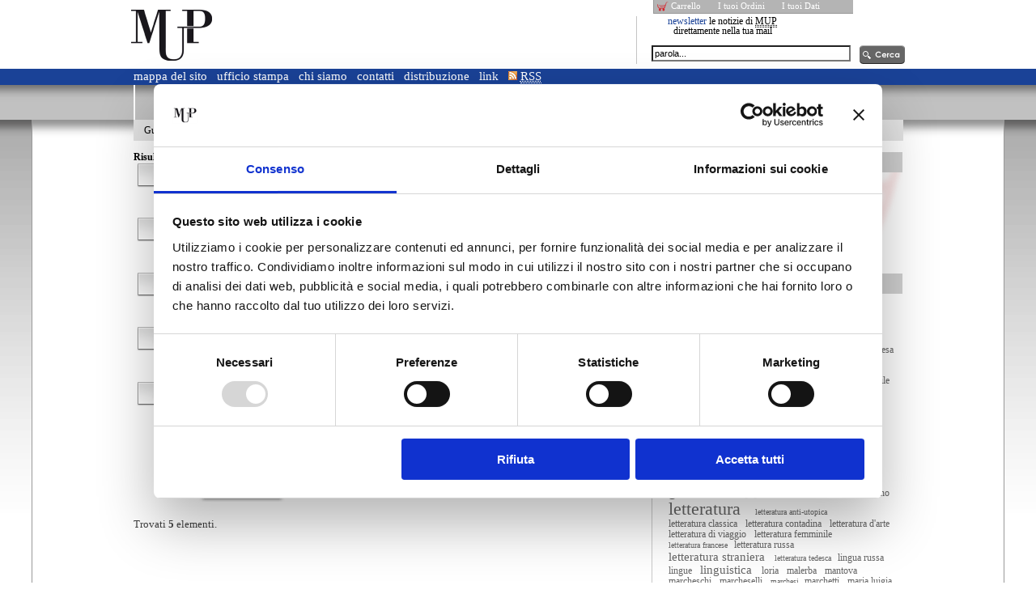

--- FILE ---
content_type: text/html; charset=utf-8
request_url: https://www.mupeditore.it/contenuti_speciali/ext/CercaTags/830.aspx
body_size: 10241
content:

<!DOCTYPE html PUBLIC "-//W3C//DTD XHTML 1.0 Strict//EN" "http://www.w3.org/TR/xhtml1/DTD/xhtml1-strict.dtd">
<html xmlns="http://www.w3.org/1999/xhtml" xml:lang="it" lang="it">
	<head id="MainHead"><meta http-equiv="X-UA-Compatible" content="IE=Edge;chrome=1" /><meta http-equiv="Content-Type" content="text/html; charset=utf-8" /><title>
	MUP - Monte Università Parma Editore | Focus
</title>
		<!-- Cookiebot -->
		<script id="Cookiebot" src="https://consent.cookiebot.com/uc.js" data-culture="it" data-cbid="f74c8896-d48e-4fbe-851c-4f931b882861" data-blockingmode="auto" type="text/javascript"></script>
		<!-- stili locali -->
		<link type="text/css" rel="stylesheet" href="https://ajax.googleapis.com/ajax/libs/jqueryui/1.8.17/themes/ui-lightness/jquery-ui.css" />
		<!-- Alistapart - Power To The People: Relative Font Sizes -->
		<link rel="alternate stylesheet" type="text/css" href="/css/dimensionefont/large.css" title="A++" />
		<link rel="alternate stylesheet" type="text/css" href="/css/dimensionefont/medium.css" title="A+" />
		<link rel="alternate stylesheet" type="text/css" href="/css/dimensionefont/small.css" title="A" />
		<link rel="alternate stylesheet" type="text/css" href="/css/dimensionefont/x-small.css" title="A-" />
		<link rel="alternate stylesheet" type="text/css" href="/css/dimensionefont/xx-small.css" title="A--" />
		<link rel="stylesheet" href="/css/pol.min.all.f7041b58.css?v=63612555642027" type="text/css" media="all" />
<link rel="stylesheet" href="/css/pol.min.screen.8f5fff3f.css?v=63612555642035" type="text/css" media="screen" />
<link rel="stylesheet" href="/css/pol.min.print.57e8325c.css?v=63612555642036" type="text/css" media="print" />
<link rel="stylesheet" href="/css/pol.min.mobile.1f8f757a.css?v=63612555642037" type="text/css" media="mobile" />

		<!--[if IE]>
		<link rel="stylesheet" type="text/css" href="/css/ie.css" />
		<![endif]-->
		<!-- web fonts -->
		<!-- cdn scripts/stili -->
		<script type="text/javascript">
		  var defaultPath = '/';
		  var codLingua = 'it';
		</script>
		<script src="https://ajax.googleapis.com/ajax/libs/jquery/1.7.1/jquery.min.js" type="text/javascript"></script>
		<script src="https://ajax.googleapis.com/ajax/libs/jqueryui/1.8.17/jquery-ui.min.js" type="text/javascript"></script>
		<script src="https://ajax.googleapis.com/ajax/libs/jqueryui/1.8.16/i18n/jquery-ui-i18n.min.js" type="text/javascript"></script>
		<script src="https://ajax.googleapis.com/ajax/libs/swfobject/2.2/swfobject.js" type="text/javascript"></script>
		<!-- scripts locali -->
		<script src="//maps.googleapis.com/maps/api/js?libraries=places" type="text/javascript"></script>
<script src="/jsc/pol.min.it.16a1f965.js?v=63612555642089" type="text/javascript"></script>
</head>
	<body>
		
		
		
		<div id="idcategoria2857" class="selcategoria">
			<div id="idsezione0" class="selsezione">
				<div id="idoggetto0" class="seloggetto">
					<div id="specialecercatags" class="speciale specfile_830 specvista_">
		
			  <div class="wrap001">
				<div class="wrap002">
				  <div id="header">
					  <div class="headertop">
						<div id="headertitle"><h1><a href="https://www.mupeditore.it/" title="Home page" accesskey="h"><span>MUP - Monte Università Parma Editore</span></a></h1><h2><span>MUP - Monte Università Parma Editore</span></h2></div>
										<!--
										<div class="ad"><a href="/eventi_4/nuova_sezione_14/2010_parma_premiazione_storia_parma_progetto.aspx" title="Storia di Parma - Progetto scuola -15 maggio 2010 - Auditorium Paganini - Nel Passato c'è il nostro Futuro!"><img src="/img/ad/storiadiparma2010.gif" alt="Storia di Parma - Progetto scuola -15 maggio 2010 - Auditorium Paganini - Nel Passato c'è il nostro Futuro!" title="Storia di Parma - Progetto scuola -15 maggio 2010 - Auditorium Paganini - Nel Passato c'è il nostro Futuro!" /></a></div>
										-->
						<div class="headernewscercaaccesso">
						  <div class="opzioniaccesso">
							<ul>
							  <li class="carrello"><a href="/ext/Shop/Carrello.aspx"><span>Carrello</span></a></li>
							  <li><a href="/ext/Shop/ListaOrdini.aspx"><span>I tuoi Ordini</span></a></li>
							  <li><a href="/ext/newsletter/default.modifica.aspx"><span>I tuoi Dati</span></a></li>
							</ul>
						  </div>
						  <div class="headernewscerca">
							<div class="newsletter"> <a href="/ext/newsletter/default.iscrivi.aspx">newsletter</a> le notizie di <abbr title="Monte Universit&agrave; Parma" class="truncation">MUP</abbr> direttamente nella tua mail</div>
							<div class="cerca">
							  <form id="form-64e2d568ec5840f385cc99e21945a86c" name="form-64e2d568ec5840f385cc99e21945a86c" action="/contenuti_speciali/ext/ricerca/default.aspx" method="post" enctype="application/x-www-form-urlencoded" onsubmit="var obj = document.getElementById(&#39;txtParolaChiaveGenerale&#39;); if(obj.value==&#39;parola...&#39;) obj.value=&#39;&#39;;"><div><ul><li class="ricercaavanzata"><a href="/contenuti_speciali/ext/ricerca/default.aspx" accesskey="r"><span>Ricerca avanzata</span></a></li><li class="cerca-nel-sito text"><label class="title moduli-title" for="txtParolaChiaveGenerale"><span>Cerca nel sito</span></label><div class="moduli-container"><input accesskey="c" onfocus="if (this.value==&#39;parola...&#39;) this.value=&#39;&#39;;" id="txtParolaChiaveGenerale" name="txtParolaChiave" type="text" value="parola..." /></div></li><li id="to-be-fixed" class="ultimo button"><div class="moduli-container"><input id="btnCercaGenerale" name="btnCerca" type="submit" class="submit" value="Cerca" /></div></li></ul><input name="DoSearch" type="hidden" value="1" /></div></form>
							</div>
						  </div>
						</div>
					  </div>
					  <div class="headerbottom">
						<div class="extra">
						  <ul>
							<li class="mappadelsito"><a href="/ext/Mappa/default.aspx"><span>mappa del sito</span></a></li>
							<li class="ufficiostampa"><a href="/ufficio_stampa_1/default.aspx"><span>ufficio stampa</span></a></li>
							<li class="chisiamo"><a href="/siamo_2/default.aspx"><span>chi siamo</span></a></li>
							<li class="contatti"><a href="/contatti_8/contatti_14.aspx"><span>contatti</span></a></li>
							<li class="distribuzione"><a href="/distribuzione/default.aspx"><span>distribuzione</span></a></li>
							<li class="link"><a href="/link/link_consigliati.aspx"><span>link</span></a></li>
							<li class="rss"><a href="/ext/rss/default.aspx"><span><abbr title="Really Simple Syndication" class="initialism">RSS</abbr></span></a></li>
						  </ul>
						</div>
						<div id="menutop"><ul class="categorie"><li id="cat-libri_dalla_alla" class="primo"><p class="menu-title"><a href="http://www.mupeditore.it/ext/ElencoLibriFiltrato/default.aspx"><span>Catalogo</span></a></p></li><li id="cat-letteratura"><p class="menu-title"><a href="/letteratura/default.aspx"><span>Letteratura</span></a></p><div class="submenucontainer"><ul><li id="menutop-sez-classica_medievale" class="primo"><p class="livello1"><a href="/letteratura/classica_medievale/default.aspx" title="Classica e medievale"><span>Classica e medievale</span></a></p></li><li id="menutop-sez-critica_letteraria"><p class="livello1"><a href="/letteratura/critica_letteraria/default.aspx" title="Critica letteraria"><span>Critica letteraria</span></a></p></li><li id="menutop-sez-diari_lettere_pensieri"><p class="livello1"><a href="/letteratura/diari_lettere_pensieri/default.aspx" title="Diari, lettere e pensieri"><span>Diari, lettere e pensieri</span></a></p></li><li id="menutop-sez-poesia_teatro"><p class="livello1"><a href="/letteratura/poesia_teatro/default.aspx" title="Poesia e teatro"><span>Poesia e teatro</span></a></p></li><li id="menutop-sez-romanzi_racconti" class="ultimo"><p class="livello1"><a href="/letteratura/romanzi_racconti/default.aspx" title="Romanzi e racconti"><span>Romanzi e racconti</span></a></p></li></ul></div></li><li id="cat-saggistica"><p class="menu-title"><a href="/saggistica/default.aspx"><span>Saggistica</span></a></p><div class="submenucontainer"><ul><li id="menutop-sez-architettura" class="primo"><p class="livello1"><a href="/saggistica/architettura/default.aspx" title="Architettura"><span>Architettura</span></a></p></li><li id="menutop-sez-ingegneria"><p class="livello1"><a href="/saggistica/ingegneria/default.aspx" title="Area scientifica"><span>Area scientifica</span></a></p></li><li id="menutop-sez-divulgazione_scientifica"><p class="livello1"><a href="/saggistica/divulgazione_scientifica/default.aspx" title="Divulgazione scientifica"><span>Divulgazione scientifica</span></a></p></li><li id="menutop-sez-economia_1"><p class="livello1"><a href="/saggistica/economia_1/default.aspx" title="Economia"><span>Economia</span></a></p></li><li id="menutop-sez-filosofia"><p class="livello1"><a href="/saggistica/filosofia/default.aspx" title="Filosofia"><span>Filosofia</span></a></p></li><li id="menutop-sez-linguistica"><p class="livello1"><a href="/saggistica/linguistica/default.aspx" title="Linguistica"><span>Linguistica</span></a></p></li><li id="menutop-sez-medicina"><p class="livello1"><a href="/saggistica/medicina/default.aspx" title="Medicina"><span>Medicina</span></a></p></li><li id="menutop-sez-scienze_giuridiche"><p class="livello1"><a href="/saggistica/scienze_giuridiche/default.aspx" title="Scienze giuridiche"><span>Scienze giuridiche</span></a></p></li><li id="menutop-sez-scienze_sociali"><p class="livello1"><a href="/saggistica/scienze_sociali/default.aspx" title="Scienze sociali"><span>Scienze sociali</span></a></p></li><li id="menutop-sez-storia_1"><p class="livello1"><a href="/saggistica/storia_1/default.aspx" title="Storia"><span>Storia</span></a></p></li><li id="menutop-sez-university_press" class="ultimo"><p class="livello1"><a href="/saggistica/university_press/default.aspx" title="University Press"><span>University Press</span></a></p></li></ul></div></li><li id="cat-arte"><p class="menu-title"><a href="/arte/default.aspx"><span>Arte</span></a></p><div class="submenucontainer"><ul><li id="menutop-sez-architettura_1" class="primo"><p class="livello1"><a href="/arte/architettura_1/default.aspx" title="Architettura"><span>Architettura</span></a></p></li><li id="menutop-sez-cataloghi_arte"><p class="livello1"><a href="/arte/cataloghi_arte/default.aspx" title="Cataloghi d&amp;#39;arte"><span>Cataloghi d'arte</span></a></p></li><li id="menutop-sez-cinema"><p class="livello1"><a href="/arte/cinema/default.aspx" title="Cinema"><span>Cinema</span></a></p></li><li id="menutop-sez-fotografia"><p class="livello1"><a href="/arte/fotografia/default.aspx" title="Fotografia"><span>Fotografia</span></a></p></li><li id="menutop-sez-musica"><p class="livello1"><a href="/arte/musica/default.aspx" title="Musica"><span>Musica</span></a></p></li><li id="menutop-sez-saggi_arte" class="ultimo"><p class="livello1"><a href="/arte/saggi_arte/default.aspx" title="Saggi d&amp;#39;arte"><span>Saggi d'arte</span></a></p></li></ul></div></li><li id="cat-cucina"><p class="menu-title"><a href="/cucina/default.aspx"><span>Cucina</span></a></p></li><li id="cat-ragazzi"><p class="menu-title"><a href="/ragazzi/default.aspx"><span>Ragazzi</span></a></p></li><li id="cat-riviste"><p class="menu-title"><a href="/riviste/default.aspx"><span>Riviste</span></a></p><div class="submenucontainer"><ul><li id="menutop-sez-luna_traverso" class="primo"><p class="livello1"><a href="/riviste/luna_traverso/default.aspx" title="Luna di Traverso"><span>Luna di Traverso</span></a></p></li><li id="menutop-sez-palazzo_sanvitale"><p class="livello1"><a href="/riviste/palazzo_sanvitale/default.aspx" title="Palazzo Sanvitale"><span>Palazzo Sanvitale</span></a></p></li><li id="menutop-sez-torre_babele" class="ultimo"><p class="livello1"><a href="/riviste/torre_babele/default.aspx" title="Torre di Babele"><span>Torre di Babele</span></a></p></li></ul></div></li><li id="cat-eventi_4"><p class="menu-title"><a href="/eventi_4/default.aspx"><span>News</span></a></p><div class="submenucontainer"><ul><li id="menutop-sez-archivio_news" class="primo"><p class="livello1"><a href="/eventi_4/archivio_news/default.aspx" title="Archivio news"><span>Archivio news</span></a></p></li><li id="menutop-sez-news"><p class="livello1"><a href="/eventi_4/news/default.aspx" title="News"><span>News</span></a></p></li><li id="menutop-sez-nuova_sezione_14"><p class="livello1"><a href="/eventi_4/nuova_sezione_14/default.aspx" title="Prossimi appuntamenti"><span>Prossimi appuntamenti</span></a></p></li><li id="menutop-sez-archivio_4" class="ultimo"><p class="livello1"><a href="/eventi_4/archivio_4/default.aspx" title="Archivio appuntamenti"><span>Archivio appuntamenti</span></a></p></li></ul></div></li><li id="cat-contenuti_speciali" class="ultimo sel"><p class="menu-title"><a href="/contenuti_speciali/default.aspx"><span>Focus</span></a></p><div class="submenucontainer"><ul><li id="menutop-sez-guareschi" class="primo"><p class="livello1"><a href="/contenuti_speciali/guareschi/default.aspx" title="Guareschi"><span>Guareschi</span></a></p></li></ul></div></li></ul></div>
					  </div>
					</div>
				  <div id="container">
					<div id="wrapcontents">
					  <div id="contents">
						
    <div id="content">
        <div id="contentbody">
        
        <div id="contentservices">
            
				<div id="RenderCarrello"><h3><span>Carrello</span></h3><div class="contentcarrello"><p class="carrellovuoto">non ci sono prodotti nel tuo carrello</p></div></div>
				<div id="RenderTags"><h3><span class="wrap"><span>tags</span></span></h3><ul><li class="primo medium"><a href="/contenuti_speciali/ext/CercaTags/802.aspx" title="Presente 2 volte"><span> ragazzi</span></a></li><li class="small"><a href="/contenuti_speciali/ext/CercaTags/1651.aspx" title="Presente 1 volte"><span>ACI</span></a></li><li class="medium"><a href="/contenuti_speciali/ext/CercaTags/1886.aspx" title="Presente 5 volte"><span>alfieri</span></a></li><li class="medium"><a href="/contenuti_speciali/ext/CercaTags/803.aspx" title="Presente 5 volte"><span>antropologia</span></a></li><li class="small"><a href="/contenuti_speciali/ext/CercaTags/804.aspx" title="Presente 1 volte"><span>arcangeli</span></a></li><li class="large"><a href="/contenuti_speciali/ext/CercaTags/805.aspx" title="Presente 17 volte"><span>architettura</span></a></li><li class="xx-large"><a href="/contenuti_speciali/ext/CercaTags/806.aspx" title="Presente 33 volte"><span>arte</span></a></li><li class="small"><a href="/contenuti_speciali/ext/CercaTags/1649.aspx" title="Presente 1 volte"><span>auto</span></a></li><li class="small"><a href="/contenuti_speciali/ext/CercaTags/914.aspx" title="Presente 1 volte"><span>bacchini</span></a></li><li class="medium"><a href="/contenuti_speciali/ext/CercaTags/807.aspx" title="Presente 3 volte"><span>balzac</span></a></li><li class="small"><a href="/contenuti_speciali/ext/CercaTags/1642.aspx" title="Presente 1 volte"><span>bassa parmense</span></a></li><li class="small"><a href="/contenuti_speciali/ext/CercaTags/808.aspx" title="Presente 1 volte"><span>baudelaire</span></a></li><li class="small"><a href="/contenuti_speciali/ext/CercaTags/809.aspx" title="Presente 1 volte"><span>benjamin</span></a></li><li class="small"><a href="/contenuti_speciali/ext/CercaTags/909.aspx" title="Presente 1 volte"><span>bertoli</span></a></li><li class="medium"><a href="/contenuti_speciali/ext/CercaTags/810.aspx" title="Presente 12 volte"><span>bertolucci</span></a></li><li class="medium"><a href="/contenuti_speciali/ext/CercaTags/811.aspx" title="Presente 4 volte"><span>bevilacqua</span></a></li><li class="small"><a href="/contenuti_speciali/ext/CercaTags/1960.aspx" title="Presente 1 volte"><span>biblioteca palatina</span></a></li><li class="medium"><a href="/contenuti_speciali/ext/CercaTags/812.aspx" title="Presente 3 volte"><span>bocchi</span></a></li><li class="medium"><a href="/contenuti_speciali/ext/CercaTags/1076.aspx" title="Presente 2 volte"><span>bodoni</span></a></li><li class="small"><a href="/contenuti_speciali/ext/CercaTags/908.aspx" title="Presente 1 volte"><span>burattini</span></a></li><li class="medium"><a href="/contenuti_speciali/ext/CercaTags/813.aspx" title="Presente 3 volte"><span>calcio</span></a></li><li class="small"><a href="/contenuti_speciali/ext/CercaTags/814.aspx" title="Presente 1 volte"><span>cani</span></a></li><li class="medium"><a href="/contenuti_speciali/ext/CercaTags/815.aspx" title="Presente 4 volte"><span>carpi</span></a></li><li class="medium"><a href="/contenuti_speciali/ext/CercaTags/816.aspx" title="Presente 7 volte"><span>carteggio</span></a></li><li class="medium"><a href="/contenuti_speciali/ext/CercaTags/903.aspx" title="Presente 3 volte"><span>cartoline</span></a></li><li class="medium"><a href="/contenuti_speciali/ext/CercaTags/884.aspx" title="Presente 2 volte"><span>casamatti</span></a></li><li class="medium"><a href="/contenuti_speciali/ext/CercaTags/817.aspx" title="Presente 8 volte"><span>chiesa</span></a></li><li class="medium"><a href="/contenuti_speciali/ext/CercaTags/818.aspx" title="Presente 6 volte"><span>cinema</span></a></li><li class="medium"><a href="/contenuti_speciali/ext/CercaTags/819.aspx" title="Presente 2 volte"><span>comunicazione</span></a></li><li class="large"><a href="/contenuti_speciali/ext/CercaTags/820.aspx" title="Presente 18 volte"><span>conti</span></a></li><li class="xx-large"><a href="/contenuti_speciali/ext/CercaTags/821.aspx" title="Presente 30 volte"><span>creatività giovanile</span></a></li><li class="medium"><a href="/contenuti_speciali/ext/CercaTags/822.aspx" title="Presente 9 volte"><span>creatività govanile</span></a></li><li class="medium"><a href="/contenuti_speciali/ext/CercaTags/1621.aspx" title="Presente 2 volte"><span>cremona</span></a></li><li class="medium"><a href="/contenuti_speciali/ext/CercaTags/1956.aspx" title="Presente 2 volte"><span>crisopoli</span></a></li><li class="medium"><a href="/contenuti_speciali/ext/CercaTags/823.aspx" title="Presente 11 volte"><span>critica </span></a></li><li class="x-large"><a href="/contenuti_speciali/ext/CercaTags/548.aspx" title="Presente 29 volte"><span>cucina</span></a></li><li class="medium"><a href="/contenuti_speciali/ext/CercaTags/824.aspx" title="Presente 9 volte"><span>d'arzo</span></a></li><li class="small"><a href="/contenuti_speciali/ext/CercaTags/825.aspx" title="Presente 1 volte"><span>design</span></a></li><li class="small"><a href="/contenuti_speciali/ext/CercaTags/1652.aspx" title="Presente 1 volte"><span>dialetto parmigiano</span></a></li><li class="medium"><a href="/contenuti_speciali/ext/CercaTags/933.aspx" title="Presente 2 volte"><span>dolci</span></a></li><li class="xx-large"><a href="/contenuti_speciali/ext/CercaTags/826.aspx" title="Presente 43 volte"><span>economia</span></a></li><li class="small"><a href="/contenuti_speciali/ext/CercaTags/1662.aspx" title="Presente 1 volte"><span>editoria digitale</span></a></li><li class="small"><a href="/contenuti_speciali/ext/CercaTags/889.aspx" title="Presente 1 volte"><span>einaudi</span></a></li><li class="small"><a href="/contenuti_speciali/ext/CercaTags/1714.aspx" title="Presente 1 volte"><span>emilia romagna</span></a></li><li class="medium"><a href="/contenuti_speciali/ext/CercaTags/827.aspx" title="Presente 2 volte"><span>etica</span></a></li><li class="medium"><a href="/contenuti_speciali/ext/CercaTags/876.aspx" title="Presente 2 volte"><span>farmacia</span></a></li><li class="medium"><a href="/contenuti_speciali/ext/CercaTags/828.aspx" title="Presente 2 volte"><span>fascismo</span></a></li><li class="small"><a href="/contenuti_speciali/ext/CercaTags/1884.aspx" title="Presente 1 volte"><span>ferraguti</span></a></li><li class="small"><a href="/contenuti_speciali/ext/CercaTags/912.aspx" title="Presente 1 volte"><span>ferrara</span></a></li><li class="small"><a href="/contenuti_speciali/ext/CercaTags/1667.aspx" title="Presente 1 volte"><span>fidenza</span></a></li><li class="medium"><a href="/contenuti_speciali/ext/CercaTags/887.aspx" title="Presente 7 volte"><span>filosofia</span></a></li><li class="small"><a href="/contenuti_speciali/ext/CercaTags/906.aspx" title="Presente 1 volte"><span>fondo ebraico</span></a></li><li class="small"><a href="/contenuti_speciali/ext/CercaTags/907.aspx" title="Presente 1 volte"><span>fondo orientale</span></a></li><li class="small"><a href="/contenuti_speciali/ext/CercaTags/1955.aspx" title="Presente 1 volte"><span>font</span></a></li><li class="xx-large"><a href="/contenuti_speciali/ext/CercaTags/829.aspx" title="Presente 54 volte"><span>fotografia</span></a></li><li class="small"><a href="/contenuti_speciali/ext/CercaTags/890.aspx" title="Presente 1 volte"><span>garzanti</span></a></li><li class="medium"><a href="/contenuti_speciali/ext/CercaTags/830.aspx" title="Presente 5 volte"><span>giallo</span></a></li><li class="small"><a href="/contenuti_speciali/ext/CercaTags/896.aspx" title="Presente 1 volte"><span>ginzburg</span></a></li><li class="medium"><a href="/contenuti_speciali/ext/CercaTags/1874.aspx" title="Presente 2 volte"><span>giornalismo</span></a></li><li class="xx-large"><a href="/contenuti_speciali/ext/CercaTags/831.aspx" title="Presente 32 volte"><span>grafica</span></a></li><li class="small"><a href="/contenuti_speciali/ext/CercaTags/915.aspx" title="Presente 1 volte"><span>guanda</span></a></li><li class="x-large"><a href="/contenuti_speciali/ext/CercaTags/832.aspx" title="Presente 22 volte"><span>guareschi </span></a></li><li class="medium"><a href="/contenuti_speciali/ext/CercaTags/833.aspx" title="Presente 11 volte"><span>ingegneria</span></a></li><li class="small"><a href="/contenuti_speciali/ext/CercaTags/834.aspx" title="Presente 1 volte"><span>installazione</span></a></li><li class="small"><a href="/contenuti_speciali/ext/CercaTags/913.aspx" title="Presente 1 volte"><span>jose regio</span></a></li><li class="medium"><a href="/contenuti_speciali/ext/CercaTags/146.aspx" title="Presente 3 volte"><span>latino</span></a></li><li class="xx-large"><a href="/contenuti_speciali/ext/CercaTags/835.aspx" title="Presente 75 volte"><span>letteratura</span></a></li><li class="small"><a href="/contenuti_speciali/ext/CercaTags/1717.aspx" title="Presente 1 volte"><span>letteratura anti-utopica</span></a></li><li class="medium"><a href="/contenuti_speciali/ext/CercaTags/904.aspx" title="Presente 5 volte"><span>letteratura classica</span></a></li><li class="medium"><a href="/contenuti_speciali/ext/CercaTags/1876.aspx" title="Presente 3 volte"><span>letteratura contadina</span></a></li><li class="medium"><a href="/contenuti_speciali/ext/CercaTags/836.aspx" title="Presente 5 volte"><span>letteratura d'arte</span></a></li><li class="medium"><a href="/contenuti_speciali/ext/CercaTags/837.aspx" title="Presente 7 volte"><span>letteratura di viaggio</span></a></li><li class="medium"><a href="/contenuti_speciali/ext/CercaTags/1709.aspx" title="Presente 2 volte"><span>letteratura femminile</span></a></li><li class="small"><a href="/contenuti_speciali/ext/CercaTags/1712.aspx" title="Presente 1 volte"><span>letteratura francese</span></a></li><li class="medium"><a href="/contenuti_speciali/ext/CercaTags/1716.aspx" title="Presente 4 volte"><span>letteratura russa</span></a></li><li class="large"><a href="/contenuti_speciali/ext/CercaTags/838.aspx" title="Presente 16 volte"><span>letteratura straniera</span></a></li><li class="small"><a href="/contenuti_speciali/ext/CercaTags/1879.aspx" title="Presente 1 volte"><span>letteratura tedesca</span></a></li><li class="medium"><a href="/contenuti_speciali/ext/CercaTags/1665.aspx" title="Presente 2 volte"><span>lingua russa</span></a></li><li class="medium"><a href="/contenuti_speciali/ext/CercaTags/1617.aspx" title="Presente 7 volte"><span>lingue</span></a></li><li class="large"><a href="/contenuti_speciali/ext/CercaTags/877.aspx" title="Presente 15 volte"><span>linguistica</span></a></li><li class="medium"><a href="/contenuti_speciali/ext/CercaTags/839.aspx" title="Presente 3 volte"><span>loria</span></a></li><li class="medium"><a href="/contenuti_speciali/ext/CercaTags/147.aspx" title="Presente 7 volte"><span>malerba</span></a></li><li class="medium"><a href="/contenuti_speciali/ext/CercaTags/910.aspx" title="Presente 8 volte"><span>mantova</span></a></li><li class="medium"><a href="/contenuti_speciali/ext/CercaTags/882.aspx" title="Presente 2 volte"><span>marcheschi</span></a></li><li class="medium"><a href="/contenuti_speciali/ext/CercaTags/1885.aspx" title="Presente 2 volte"><span>marcheselli</span></a></li><li class="small"><a href="/contenuti_speciali/ext/CercaTags/1623.aspx" title="Presente 1 volte"><span>marchesi</span></a></li><li class="medium"><a href="/contenuti_speciali/ext/CercaTags/883.aspx" title="Presente 3 volte"><span>marchetti</span></a></li><li class="medium"><a href="/contenuti_speciali/ext/CercaTags/841.aspx" title="Presente 5 volte"><span>maria luigia</span></a></li><li class="medium"><a href="/contenuti_speciali/ext/CercaTags/895.aspx" title="Presente 6 volte"><span>marketing</span></a></li><li class="small"><a href="/contenuti_speciali/ext/CercaTags/897.aspx" title="Presente 1 volte"><span>matematica</span></a></li><li class="small"><a href="/contenuti_speciali/ext/CercaTags/1887.aspx" title="Presente 1 volte"><span>medesano</span></a></li><li class="medium"><a href="/contenuti_speciali/ext/CercaTags/842.aspx" title="Presente 2 volte"><span>medicina</span></a></li><li class="small"><a href="/contenuti_speciali/ext/CercaTags/1659.aspx" title="Presente 1 volte"><span>medioevo</span></a></li><li class="medium"><a href="/contenuti_speciali/ext/CercaTags/1707.aspx" title="Presente 2 volte"><span>minervino</span></a></li><li class="small"><a href="/contenuti_speciali/ext/CercaTags/1959.aspx" title="Presente 1 volte"><span>mirabilia palatina</span></a></li><li class="medium"><a href="/contenuti_speciali/ext/CercaTags/911.aspx" title="Presente 2 volte"><span>modena</span></a></li><li class="medium"><a href="/contenuti_speciali/ext/CercaTags/843.aspx" title="Presente 3 volte"><span>montale</span></a></li><li class="small"><a href="/contenuti_speciali/ext/CercaTags/1256.aspx" title="Presente 1 volte"><span>mosconi</span></a></li><li class="medium"><a href="/contenuti_speciali/ext/CercaTags/844.aspx" title="Presente 6 volte"><span>museo lombardi</span></a></li><li class="medium"><a href="/contenuti_speciali/ext/CercaTags/845.aspx" title="Presente 4 volte"><span>musica</span></a></li><li class="medium"><a href="/contenuti_speciali/ext/CercaTags/1710.aspx" title="Presente 2 volte"><span>napoli</span></a></li><li class="x-large"><a href="/contenuti_speciali/ext/CercaTags/144.aspx" title="Presente 29 volte"><span>narrativa</span></a></li><li class="small"><a href="/contenuti_speciali/ext/CercaTags/1622.aspx" title="Presente 1 volte"><span>novecento</span></a></li><li class="small"><a href="/contenuti_speciali/ext/CercaTags/1664.aspx" title="Presente 1 volte"><span>opera</span></a></li><li class="x-large"><a href="/contenuti_speciali/ext/CercaTags/846.aspx" title="Presente 24 volte"><span>opere inedite di cultura</span></a></li><li class="medium"><a href="/contenuti_speciali/ext/CercaTags/847.aspx" title="Presente 6 volte"><span>palatina</span></a></li><li class="medium"><a href="/contenuti_speciali/ext/CercaTags/1708.aspx" title="Presente 2 volte"><span>palestina</span></a></li><li class="xx-large"><a href="/contenuti_speciali/ext/CercaTags/848.aspx" title="Presente 40 volte"><span>parma</span></a></li><li class="medium"><a href="/contenuti_speciali/ext/CercaTags/849.aspx" title="Presente 4 volte"><span>pasolini</span></a></li><li class="small"><a href="/contenuti_speciali/ext/CercaTags/1134.aspx" title="Presente 1 volte"><span>pavia</span></a></li><li class="medium"><a href="/contenuti_speciali/ext/CercaTags/1711.aspx" title="Presente 5 volte"><span>petitò</span></a></li><li class="medium"><a href="/contenuti_speciali/ext/CercaTags/1888.aspx" title="Presente 2 volte"><span>pinocchio</span></a></li><li class="medium"><a href="/contenuti_speciali/ext/CercaTags/850.aspx" title="Presente 3 volte"><span>pirandello</span></a></li><li class="x-large"><a href="/contenuti_speciali/ext/CercaTags/851.aspx" title="Presente 21 volte"><span>pittura</span></a></li><li class="x-large"><a href="/contenuti_speciali/ext/CercaTags/852.aspx" title="Presente 23 volte"><span>poesia</span></a></li><li class="small"><a href="/contenuti_speciali/ext/CercaTags/1257.aspx" title="Presente 1 volte"><span>politica</span></a></li><li class="medium"><a href="/contenuti_speciali/ext/CercaTags/886.aspx" title="Presente 2 volte"><span>pontiggia</span></a></li><li class="medium"><a href="/contenuti_speciali/ext/CercaTags/1731.aspx" title="Presente 2 volte"><span>premio malerba</span></a></li><li class="small"><a href="/contenuti_speciali/ext/CercaTags/1258.aspx" title="Presente 1 volte"><span>prodi</span></a></li><li class="large"><a href="/contenuti_speciali/ext/CercaTags/853.aspx" title="Presente 18 volte"><span>provincia</span></a></li><li class="medium"><a href="/contenuti_speciali/ext/CercaTags/854.aspx" title="Presente 3 volte"><span>psicologia</span></a></li><li class="medium"><a href="/contenuti_speciali/ext/CercaTags/1620.aspx" title="Presente 2 volte"><span>quiresi</span></a></li><li class="xx-large"><a href="/contenuti_speciali/ext/CercaTags/855.aspx" title="Presente 44 volte"><span>racconti</span></a></li><li class="x-large"><a href="/contenuti_speciali/ext/CercaTags/145.aspx" title="Presente 20 volte"><span>ragazzi</span></a></li><li class="small"><a href="/contenuti_speciali/ext/CercaTags/1883.aspx" title="Presente 1 volte"><span>raimondi</span></a></li><li class="small"><a href="/contenuti_speciali/ext/CercaTags/2085.aspx" title="Presente 1 volte"><span>Ranuccio Farnese</span></a></li><li class="medium"><a href="/contenuti_speciali/ext/CercaTags/549.aspx" title="Presente 4 volte"><span>reggio emilia</span></a></li><li class="xx-large"><a href="/contenuti_speciali/ext/CercaTags/857.aspx" title="Presente 40 volte"><span>romanzo</span></a></li><li class="medium"><a href="/contenuti_speciali/ext/CercaTags/891.aspx" title="Presente 2 volte"><span>saba</span></a></li><li class="large"><a href="/contenuti_speciali/ext/CercaTags/858.aspx" title="Presente 17 volte"><span>saggistica</span></a></li><li class="medium"><a href="/contenuti_speciali/ext/CercaTags/859.aspx" title="Presente 9 volte"><span>satira</span></a></li><li class="small"><a href="/contenuti_speciali/ext/CercaTags/860.aspx" title="Presente 1 volte"><span>savinio</span></a></li><li class="small"><a href="/contenuti_speciali/ext/CercaTags/1732.aspx" title="Presente 1 volte"><span>sceneggiatura</span></a></li><li class="small"><a href="/contenuti_speciali/ext/CercaTags/1666.aspx" title="Presente 1 volte"><span>scenografia</span></a></li><li class="small"><a href="/contenuti_speciali/ext/CercaTags/899.aspx" title="Presente 1 volte"><span>scienza</span></a></li><li class="x-large"><a href="/contenuti_speciali/ext/CercaTags/861.aspx" title="Presente 19 volte"><span>scienze giuridiche</span></a></li><li class="medium"><a href="/contenuti_speciali/ext/CercaTags/862.aspx" title="Presente 4 volte"><span>scultura</span></a></li><li class="medium"><a href="/contenuti_speciali/ext/CercaTags/863.aspx" title="Presente 2 volte"><span>scuola</span></a></li><li class="medium"><a href="/contenuti_speciali/ext/CercaTags/1706.aspx" title="Presente 2 volte"><span>serao</span></a></li><li class="medium"><a href="/contenuti_speciali/ext/CercaTags/892.aspx" title="Presente 2 volte"><span>sereni</span></a></li><li class="medium"><a href="/contenuti_speciali/ext/CercaTags/864.aspx" title="Presente 2 volte"><span>serra</span></a></li><li class="small"><a href="/contenuti_speciali/ext/CercaTags/898.aspx" title="Presente 1 volte"><span>severino</span></a></li><li class="medium"><a href="/contenuti_speciali/ext/CercaTags/865.aspx" title="Presente 9 volte"><span>sociologia</span></a></li><li class="small"><a href="/contenuti_speciali/ext/CercaTags/866.aspx" title="Presente 1 volte"><span>solidarietà</span></a></li><li class="medium"><a href="/contenuti_speciali/ext/CercaTags/1650.aspx" title="Presente 2 volte"><span>sport</span></a></li><li class="small"><a href="/contenuti_speciali/ext/CercaTags/1957.aspx" title="Presente 1 volte"><span>stampa torchio</span></a></li><li class="medium"><a href="/contenuti_speciali/ext/CercaTags/885.aspx" title="Presente 2 volte"><span>steavenson</span></a></li><li class="large"><a href="/contenuti_speciali/ext/CercaTags/867.aspx" title="Presente 18 volte"><span>storia</span></a></li><li class="medium"><a href="/contenuti_speciali/ext/CercaTags/868.aspx" title="Presente 8 volte"><span>storia antica</span></a></li><li class="xx-large"><a href="/contenuti_speciali/ext/CercaTags/869.aspx" title="Presente 39 volte"><span>storia locale</span></a></li><li class="medium"><a href="/contenuti_speciali/ext/CercaTags/905.aspx" title="Presente 2 volte"><span>T Palazzo</span></a></li><li class="small"><a href="/contenuti_speciali/ext/CercaTags/870.aspx" title="Presente 1 volte"><span>tassi</span></a></li><li class="medium"><a href="/contenuti_speciali/ext/CercaTags/871.aspx" title="Presente 9 volte"><span>teatro</span></a></li><li class="medium"><a href="/contenuti_speciali/ext/CercaTags/872.aspx" title="Presente 7 volte"><span>territorio</span></a></li><li class="small"><a href="/contenuti_speciali/ext/CercaTags/1958.aspx" title="Presente 1 volte"><span>tipografia</span></a></li><li class="medium"><a href="/contenuti_speciali/ext/CercaTags/888.aspx" title="Presente 3 volte"><span>tondelli</span></a></li><li class="medium"><a href="/contenuti_speciali/ext/CercaTags/878.aspx" title="Presente 8 volte"><span>tradizione</span></a></li><li class="medium"><a href="/contenuti_speciali/ext/CercaTags/1616.aspx" title="Presente 8 volte"><span>traduzione</span></a></li><li class="medium"><a href="/contenuti_speciali/ext/CercaTags/873.aspx" title="Presente 2 volte"><span>ungaretti</span></a></li><li class="medium"><a href="/contenuti_speciali/ext/CercaTags/902.aspx" title="Presente 2 volte"><span>velleia</span></a></li><li class="medium"><a href="/contenuti_speciali/ext/CercaTags/1663.aspx" title="Presente 3 volte"><span>verdi</span></a></li><li class="small"><a href="/contenuti_speciali/ext/CercaTags/1362.aspx" title="Presente 1 volte"><span>vernizzi</span></a></li><li class="small"><a href="/contenuti_speciali/ext/CercaTags/874.aspx" title="Presente 1 volte"><span>video</span></a></li><li class="small"><a href="/contenuti_speciali/ext/CercaTags/1715.aspx" title="Presente 1 volte"><span>zamjatin</span></a></li><li class="medium"><a href="/contenuti_speciali/ext/CercaTags/875.aspx" title="Presente 8 volte"><span>zavattini</span></a></li><li class="medium"><a href="/contenuti_speciali/ext/CercaTags/1875.aspx" title="Presente 2 volte"><span>zirilli</span></a></li><li class="ultimo small"><a href="/contenuti_speciali/ext/CercaTags/1713.aspx" title="Presente 1 volte"><span>zola</span></a></li></ul></div>
				<div id="RenderProducts"><h3><span>libri</span></h3><ul><li class="primo"><div class="textproduct"><h4><a href="/contenuti_speciali/luna_traverso_1/numero_follia_1.aspx"><img src="/anteprima_anteprima_86_0050.aspx" alt="NUMERO 24: FOLLIA" /><span>NUMERO 24: FOLLIA</span></a></h4></div></li><li class="ultimo"><div class="textproduct"><h4><a href="/contenuti_speciali/luna_traverso_1/numero_fughe_1.aspx"><img src="/anteprima_anteprima_85_0050.aspx" alt="NUMERO 23: FUGHE" /><span>NUMERO 23: FUGHE</span></a></h4><div class="sottotitolo">Richiedi la rivista nella tua libreria di fiducia.
Distribuzione PDE</div></div></li></ul></div>
            
        </div>
        
            
<div id="paginaspeciale">
            <div id="CercaTag"><div id="contentheaderrisultato"><h3><span>Risultato ricerca per tag: giallo</span></h3></div><div id="contenttext"><div class="risultato_ricerca"><ul class="elencorisultati"><li class="libro"><h3><a href="/letteratura/romanzi_racconti/scrivere_in_giallo.aspx" title="SCRIVERE IN GIALLO"><span>SCRIVERE IN GIALLO</span></a></h3><p>Antologia di racconti gialli e noire</p></li>
<li class="libro"><h3><a href="/letteratura/romanzi_racconti/l_incubo_della_follia.aspx" title="L&#39;INCUBO DELLA FOLLIA"><span>L'INCUBO DELLA FOLLIA</span></a></h3><p>La follia si colora di nero</p></li>
<li class="libro"><h3><a href="/letteratura/romanzi_racconti/uccidere_per_passione.aspx" title="UCCIDERE PER PASSIONE"><span>UCCIDERE PER PASSIONE</span></a></h3><p>Antologia di racconti gialli e noire</p></li>
<li class="libro"><h3><a href="/letteratura/romanzi_racconti/il_mistero_raccontato.aspx" title="IL MISTERO RACCONTATO"><span>IL MISTERO RACCONTATO</span></a></h3><p>Nove racconti che viaggiano sul filo del mistero</p></li>
<li class="libro"><h3><a href="/arte/saggi_arte/cesare_segre_pittura_linguaggio_e_tempo.aspx" title="CESARE SEGRE. PITTURA, LINGUAGGIO E TEMPO"><span>CESARE SEGRE. PITTURA, LINGUAGGIO E TEMPO</span></a></h3><p>Che cosa implica descrivere a parole un’opera d’arte?</p><div class="contentbuy"><ul><li class="stato"><label>Stato</label><span>Disponibile</span></li><li class="prezzointero"><label>Prezzo</label><span class="valuta">€15,00</span></li><li class="prezzo scontato"><label>Prezzo Scontato</label><span class="valuta">€ 14,25 (-5%)</span></li><li class="buy"><a title="Compra" href="javascript:shopCmd(&#39;/contenuti_speciali/ext/Shop/inscarrello_00328392.aspx&#39;)"><span>Compra</span></a></li></ul></div></li>
</ul><div id="elencopaginetrovate" class="paging"><label>Trovati <span class="numeroelementi">5</span> elementi.</label></div><div class="cmxform"><form id="frmRicerca" name="frmRicerca" action="/contenuti_speciali/ext/CercaTags/830.aspx" method="post" enctype="application/x-www-form-urlencoded"><div class="hiddencontrols"><input id="PaginaCorrente" name="PaginaCorrente" type="hidden" /><input id="SubmitPaging" name="SubmitPaging" type="hidden" /></div></form></div></div></div></div>
            </div>



        </div>
    </div>

					  </div>
					</div>
				  </div>
				  <div id="footer">
					<div id="footerwrap">
					  <div class="footer001">
						<div id="menubottom">
						  <div id="renderbottommenu"><ul class="categorie"><li class="primo"><p class="menu-title"><a href="http://www.mupeditore.it/ext/ElencoLibriFiltrato/default.aspx"><span>Catalogo</span></a></p></li><li><p class="menu-title"><a href="/letteratura/default.aspx"><span>Letteratura</span></a></p><div class="submenucontainer"><ul class="sez-001"><li id="renderbottommenu-sez-classica_medievale" class="sez primo"><p class="livello1"><a href="/letteratura/classica_medievale/default.aspx" title="Classica e medievale"><span>Classica e medievale</span></a></p></li><li id="renderbottommenu-sez-critica_letteraria"><p class="livello1"><a href="/letteratura/critica_letteraria/default.aspx" title="Critica letteraria"><span>Critica letteraria</span></a></p></li><li id="renderbottommenu-sez-diari_lettere_pensieri"><p class="livello1"><a href="/letteratura/diari_lettere_pensieri/default.aspx" title="Diari, lettere e pensieri"><span>Diari, lettere e pensieri</span></a></p></li><li id="renderbottommenu-sez-poesia_teatro"><p class="livello1"><a href="/letteratura/poesia_teatro/default.aspx" title="Poesia e teatro"><span>Poesia e teatro</span></a></p></li><li id="renderbottommenu-sez-romanzi_racconti" class="sez ultimo"><p class="livello1"><a href="/letteratura/romanzi_racconti/default.aspx" title="Romanzi e racconti"><span>Romanzi e racconti</span></a></p></li></ul></div></li><li><p class="menu-title"><a href="/saggistica/default.aspx"><span>Saggistica</span></a></p><div class="submenucontainer"><ul class="sez-001"><li id="renderbottommenu-sez-architettura" class="sez primo"><p class="livello1"><a href="/saggistica/architettura/default.aspx" title="Architettura"><span>Architettura</span></a></p></li><li id="renderbottommenu-sez-ingegneria"><p class="livello1"><a href="/saggistica/ingegneria/default.aspx" title="Area scientifica"><span>Area scientifica</span></a></p></li><li id="renderbottommenu-sez-divulgazione_scientifica"><p class="livello1"><a href="/saggistica/divulgazione_scientifica/default.aspx" title="Divulgazione scientifica"><span>Divulgazione scientifica</span></a></p></li><li id="renderbottommenu-sez-economia_1"><p class="livello1"><a href="/saggistica/economia_1/default.aspx" title="Economia"><span>Economia</span></a></p></li><li id="renderbottommenu-sez-filosofia"><p class="livello1"><a href="/saggistica/filosofia/default.aspx" title="Filosofia"><span>Filosofia</span></a></p></li><li id="renderbottommenu-sez-linguistica"><p class="livello1"><a href="/saggistica/linguistica/default.aspx" title="Linguistica"><span>Linguistica</span></a></p></li><li id="renderbottommenu-sez-medicina"><p class="livello1"><a href="/saggistica/medicina/default.aspx" title="Medicina"><span>Medicina</span></a></p></li><li id="renderbottommenu-sez-scienze_giuridiche"><p class="livello1"><a href="/saggistica/scienze_giuridiche/default.aspx" title="Scienze giuridiche"><span>Scienze giuridiche</span></a></p></li><li id="renderbottommenu-sez-scienze_sociali"><p class="livello1"><a href="/saggistica/scienze_sociali/default.aspx" title="Scienze sociali"><span>Scienze sociali</span></a></p></li><li id="renderbottommenu-sez-storia_1"><p class="livello1"><a href="/saggistica/storia_1/default.aspx" title="Storia"><span>Storia</span></a></p></li><li id="renderbottommenu-sez-university_press" class="sez ultimo"><p class="livello1"><a href="/saggistica/university_press/default.aspx" title="University Press"><span>University Press</span></a></p></li></ul></div></li><li><p class="menu-title"><a href="/arte/default.aspx"><span>Arte</span></a></p><div class="submenucontainer"><ul class="sez-001"><li id="renderbottommenu-sez-architettura_1" class="sez primo"><p class="livello1"><a href="/arte/architettura_1/default.aspx" title="Architettura"><span>Architettura</span></a></p></li><li id="renderbottommenu-sez-cataloghi_arte"><p class="livello1"><a href="/arte/cataloghi_arte/default.aspx" title="Cataloghi d&amp;#39;arte"><span>Cataloghi d'arte</span></a></p></li><li id="renderbottommenu-sez-cinema"><p class="livello1"><a href="/arte/cinema/default.aspx" title="Cinema"><span>Cinema</span></a></p></li><li id="renderbottommenu-sez-fotografia"><p class="livello1"><a href="/arte/fotografia/default.aspx" title="Fotografia"><span>Fotografia</span></a></p></li><li id="renderbottommenu-sez-musica"><p class="livello1"><a href="/arte/musica/default.aspx" title="Musica"><span>Musica</span></a></p></li><li id="renderbottommenu-sez-saggi_arte" class="sez ultimo"><p class="livello1"><a href="/arte/saggi_arte/default.aspx" title="Saggi d&amp;#39;arte"><span>Saggi d'arte</span></a></p></li></ul></div></li><li><p class="menu-title"><a href="/cucina/default.aspx"><span>Cucina</span></a></p></li><li><p class="menu-title"><a href="/ragazzi/default.aspx"><span>Ragazzi</span></a></p></li><li><p class="menu-title"><a href="/riviste/default.aspx"><span>Riviste</span></a></p><div class="submenucontainer"><ul class="sez-001"><li id="renderbottommenu-sez-luna_traverso" class="sez primo"><p class="livello1"><a href="/riviste/luna_traverso/default.aspx" title="Luna di Traverso"><span>Luna di Traverso</span></a></p></li><li id="renderbottommenu-sez-palazzo_sanvitale"><p class="livello1"><a href="/riviste/palazzo_sanvitale/default.aspx" title="Palazzo Sanvitale"><span>Palazzo Sanvitale</span></a></p></li><li id="renderbottommenu-sez-torre_babele" class="sez ultimo"><p class="livello1"><a href="/riviste/torre_babele/default.aspx" title="Torre di Babele"><span>Torre di Babele</span></a></p></li></ul></div></li><li><p class="menu-title"><a href="/eventi_4/default.aspx"><span>News</span></a></p><div class="submenucontainer"><ul class="sez-001"><li id="renderbottommenu-sez-archivio_news" class="sez primo"><p class="livello1"><a href="/eventi_4/archivio_news/default.aspx" title="Archivio news"><span>Archivio news</span></a></p></li><li id="renderbottommenu-sez-news"><p class="livello1"><a href="/eventi_4/news/default.aspx" title="News"><span>News</span></a></p></li><li id="renderbottommenu-sez-nuova_sezione_14"><p class="livello1"><a href="/eventi_4/nuova_sezione_14/default.aspx" title="Prossimi appuntamenti"><span>Prossimi appuntamenti</span></a></p></li><li id="renderbottommenu-sez-archivio_4" class="sez ultimo"><p class="livello1"><a href="/eventi_4/archivio_4/default.aspx" title="Archivio appuntamenti"><span>Archivio appuntamenti</span></a></p></li></ul></div></li><li class="ultimo sel"><p class="menu-title"><a href="/contenuti_speciali/default.aspx"><span>Focus</span></a></p><div class="submenucontainer"><ul class="sez-001"><li id="renderbottommenu-sez-guareschi" class="sez primo"><p class="livello1"><a href="/contenuti_speciali/guareschi/default.aspx" title="Guareschi"><span>Guareschi</span></a></p></li></ul></div></li></ul></div>
						</div>
						<div id="footerlink">
							<div class="footerlinkwrap">
							  <ul>
								<li class="fmp"><a href="http://www.fondazionemonteparma.it/" onclick="window.open(this.href); return false;" onkeypress="window.open(this.href); return false;" title="Fondazione Monte Parma - Attenzione, il link si aprir&agrave; in una nuova finestra"><span>Fondazione Monte Parma</span></a></li>
								<li class="universita"><a href="http://www.unipr.it/" onclick="window.open(this.href); return false;" onkeypress="window.open(this.href); return false;" title="Universit&agrave; degli Studi di Parma - Attenzione, il link si aprir&agrave; in una nuova finestra"><span>Universit&agrave; degli Studi di Parma</span></a> </li>
								<li class="bmp"><a href="http://www.monteparma.it/" onclick="window.open(this.href); return false;" onkeypress="window.open(this.href); return false;" title="Banca Monte Parma - Attenzione, il link si aprir&agrave; in una nuova finestra"><span>Banca Monte Parma</span></a> </li>
								<!--li class="comune"><a href="http://www.comune.parma.it/" onclick="window.open(this.href); return false;" onkeypress="window.open(this.href); return false;" title="Comune di Parma - Attenzione, il link si aprir&agrave; in una nuova finestra"><span>Comune di Parma</span></a> </li>
								<li class="provincia"><a href="http://www.provincia.parma.it/" onclick="window.open(this.href); return false;" onkeypress="window.open(this.href); return false;" title="Provincia di Parma - Attenzione, il link si aprir&agrave; in una nuova finestra"><span>Provincia di Parma</span></a> </li-->
							  </ul>
							  <!--ul>
								<li class="gazzettadiparma"><a href="http://www.gazzettadiparma.it/gazzettadiparma/" onclick="window.open(this.href); return false;" onkeypress="window.open(this.href); return false;" title="Gazzetta di Parma - Attenzione, il link si aprir&agrave; in una nuova finestra"><span>Gazzetta di Parma</span></a></li>
								<li class="collodi"><a href="http://www.pinocchio.it/" onclick="window.open(this.href); return false;" onkeypress="window.open(this.href); return false;" title="Fondazione Nazionale Carlo Collodi - Attenzione, il link si aprir&agrave; in una nuova finestra"><span>Fondazione Nazionale Carlo Collodi</span></a> </li>
								<li class="confesercenti"><a href="http://www.confesercentiparma.it/" onclick="window.open(this.href); return false;" onkeypress="window.open(this.href); return false;" title="Confesercenti - Attenzione, il link si aprir&agrave; in una nuova finestra"><span>Confesercenti</span></a> </li>
								<li class="tep"><a href="http://www.tep.pr.it/" onclick="window.open(this.href); return false;" onkeypress="window.open(this.href); return false;" title="TEP S.p.A. - Attenzione, il link si aprir&agrave; in una nuova finestra"><span>TEP S.p.A.</span></a> </li>
								<li class="tpalazzo"><a href="http://www.temporarypalazzo.it/" onclick="window.open(this.href); return false;" onkeypress="window.open(this.href); return false;" title="TPalazzo - Attenzione, il link si aprir&agrave; in una nuova finestra"><span>TPalazzo</span></a> </li>
							  </ul-->
							</div>
						</div>
					  </div>
					  <div class="footer002">
						<ul>
						  <li class="primo"><span>Monte Università Parma Editore S.r.l.</span></li>
						  
						</ul>
            <br/>
            <a href="https://www.mupeditore.it/privacy/privacy_policy.aspx">Privacy Policy</a> - 
            <a href="https://www.mupeditore.it/privacy/cookie_policy.aspx">Cookie Policy</a>
					  </div>
					</div>
				  </div>
				</div>
			  </div>
			</div>
		  </div>
		</div></div>
		<!--script type="text/javascript" src="/jsc/shadow.js" /-->

		<script type="text/javascript">
var gaJsHost = (("https:" == document.location.protocol) ? "https://ssl." : "http://www.");
document.write(unescape("%3Cscript src='" + gaJsHost + "google-analytics.com/ga.js' type='text/javascript'%3E%3C/script%3E"));
</script>
<script type="text/javascript">
try {
var pageTracker = _gat._getTracker("UA-3078065-16");
 _gat._anonymizeIp(); pageTracker._trackPageview();
} catch(err) {}</script>
	</body>
</html>


--- FILE ---
content_type: text/css
request_url: https://www.mupeditore.it/css/pol.min.all.f7041b58.css?v=63612555642027
body_size: 1406
content:
/* 
html5doctor.com Reset Stylesheet
v1.6.1
Last Updated: 2010-09-17
Author: Richard Clark - http://richclarkdesign.com 
Twitter: @rich_clark
*/

html, body, div, span, object, iframe,
h1, h2, h3, h4, h5, h6, p, blockquote, pre,
abbr, address, cite, code,
del, dfn, em, img, ins, kbd, q, samp,
small, strong, sub, sup, var,
b, i,
dl, dt, dd, ol, ul, li,
fieldset, form, label, legend,
table, caption, tbody, tfoot, thead, tr, th, td,
article, aside, canvas, details, figcaption, figure, 
footer, header, hgroup, menu, nav, section, summary,
time, mark, audio, video {
    margin:0;
    padding:0;
    border:0;
    outline:0;
    font-size:100%;
    vertical-align:baseline;
    background:transparent;
}

body {
    line-height:1;
}

article,aside,details,figcaption,figure,
footer,header,hgroup,menu,nav,section { 
    display:block;
}

nav ul,ul {
    list-style:none;
}

blockquote, q {
    quotes:none;
}

blockquote:before, blockquote:after,
q:before, q:after {
    content:'';
    content:none;
}

a {
    margin:0;
    padding:0;
    font-size:100%;
    vertical-align:baseline;
    background:transparent;
}

/* change colours to suit your needs */
ins {
    background-color:#ff9;
    color:#000;
    text-decoration:none;
}

/* change colours to suit your needs */
mark {
    background-color:#ff9;
    color:#000; 
    font-style:italic;
    font-weight:bold;
}

del {
    text-decoration: line-through;
}

abbr[title], dfn[title] {
    border-bottom:1px dotted;
    cursor:help;
}

table {
    border-collapse:collapse;
    border-spacing:0;
}

/* change border colour to suit your needs */
hr {
    display:block;
    height:1px;
    border:0;   
    border-top:1px solid #cccccc;
    margin:1em 0;
    padding:0;
}

input, select {
    vertical-align:middle;
}
/*CSS Document*/
input:-webkit-autofill{color:#333 !important;/*important not necessary but if they think so ;)*/}
/*** GENERALE ***/
body{color:#000}
a{color:#1a4297}
a:hover{color:blue}
#footer div.footer002,#footer div.footer002 a{color:#fff}
#paginaindice p.vaiallasezione a{color:#333}
#percorso,#percorso a{color:#3f3f40}
#contenttext{color:#404040}
#contentservices #RenderLibri li,#contentservices #RenderCarrello .contentcarrello{padding-top:15px;border-color:#cfcfcf}
#footer,#footer a,#menutop a,.infoerrore{color:#FFF}
#paginaindice p.fonte,#paginaindice p.autore,#paginaindice p.fonte a,#paginaindice p.autore a,#homepage #piano4{color:#666}
#menutop li.sel p,#menutop li.sel ul{background-color:#e4e4e4}
#menutop li.over p,#menutop li.over ul{background-color:#d4d4d4}


--- FILE ---
content_type: text/css
request_url: https://www.mupeditore.it/css/pol.min.screen.8f5fff3f.css?v=63612555642035
body_size: 20120
content:
#sb-title-inner,#sb-info-inner,#sb-loading-inner,div.sb-message{font-family:"HelveticaNeue-Light","Helvetica Neue",Helvetica,Arial,sans-serif;font-weight:200;color:#fff;}
#sb-container{position:fixed;margin:0;padding:0;top:0;left:0;z-index:999;text-align:left;visibility:hidden;display:none;}
#sb-overlay{position:relative;height:100%;width:100%;}
#sb-wrapper{position:absolute;visibility:hidden;width:100px;}
#sb-wrapper-inner{position:relative;border:1px solid #303030;overflow:hidden;height:100px;}
#sb-body{position:relative;height:100%;}
#sb-body-inner{position:absolute;height:100%;width:100%;}
#sb-player.html{height:100%;overflow:auto;}
#sb-body img{border:none;}
#sb-loading{position:relative;height:100%;}
#sb-loading-inner{position:absolute;font-size:14px;line-height:24px;height:24px;top:50%;margin-top:-12px;width:100%;text-align:center;}
#sb-loading-inner span{background:url(../img/shadowbox-3.0.3/loading.gif) no-repeat;padding-left:34px;display:inline-block;}
#sb-body,#sb-loading{background-color:#060606;}
#sb-title,#sb-info{position:relative;margin:0;padding:0;overflow:hidden;}
#sb-title,#sb-title-inner{height:26px;line-height:26px;}
#sb-title-inner{font-size:16px;}
#sb-info,#sb-info-inner{height:20px;line-height:20px;}
#sb-info-inner{font-size:12px;}
#sb-nav{float:right;height:16px;padding:2px 0;width:45%;}
#sb-nav a{display:block;float:right;height:16px;width:16px;margin-left:3px;cursor:pointer;background-repeat:no-repeat;}
#sb-nav-close{background-image:url(../img/shadowbox-3.0.3/close.png);}
#sb-nav-next{background-image:url(../img/shadowbox-3.0.3/next.png);}
#sb-nav-previous{background-image:url(../img/shadowbox-3.0.3/previous.png);}
#sb-nav-play{background-image:url(../img/shadowbox-3.0.3/play.png);}
#sb-nav-pause{background-image:url(../img/shadowbox-3.0.3/pause.png);}
#sb-counter{float:left;width:45%;}
#sb-counter a{padding:0 4px 0 0;text-decoration:none;cursor:pointer;color:#fff;}
#sb-counter a.sb-counter-current{text-decoration:underline;}
div.sb-message{font-size:12px;padding:10px;text-align:center;}
div.sb-message a:link,div.sb-message a:visited{color:#fff;text-decoration:underline;}

/** CSS Document **/
.googlemaps{display:block;width:100%;height:600px}
/* CSS Document */
*:focus{outline:none}
/*** TYPE ***/
body{font-family:Georgia,"Times New Roman",Times,serif;font-size:76%}
h1{font-size:1.5em;font-weight:400}
h2{font-size:1.1em;font-weight:700}
h3{font-size:1em;font-weight:700}
h4{font-size:1em;font-weight:400}
h5{font-size:.93em;font-weight:400}
h6{font-size:.83em;font-weight:400}
a,a:hover,a:active{text-decoration:none}
#contenttext{font-size:1.1em;line-height:1.2}
#percorso{font-size:.87em;font-weight:700}
#contentimage ul li h4 span{font-size:.97em;font-weight:700;font-style:italic}
#RenderTags li.small a{font-size:80%}
#RenderTags li.medium a{font-size:100%}
#RenderTags li.large a{font-size:125%}
#RenderTags li.x-large a{font-size:150%}
#RenderTags li.xx-large a{font-size:180%}
#contentarticle #contentanchors ul li{font-size:.83em}
#paginaindice #contentredazionale p{font-size:.93em;line-height:1.3em}
#paginaindice #RenderPianoHome2 h2{font-size:1.2em;font-weight:700}
#paginaindice #RenderPianoHome2 h3{font-size:1.2em;font-weight:400;line-height:1.3em}
#paginaindice #RenderPianoHome2 p{font-size:.83em;line-height:1.3em}
#paginaindice #RenderPianoHome2 p.fonte,#paginaindice #RenderPianoHome2 p.autore{font-style:italic}
#footer{line-height:1.2}
#contentheader h2,#paginaindice #contenttext li li{font-weight:400}
#homepage h2,#contentimage ul li p{font-size:1em}
#paginaindice #contenttext li,#paginaindice #RenderPianoHome2 p.vaiallasezione{font-weight:700}
.occhiello{font-size:1em;font-weight:400;font-style:italic}
/*** AURAL ***/
acronym{speak:normal}
abbr.initialism{speak:spell-out}
abbr.truncation{speak:normal}
/*** GENERALE ***/
acronym,abbr{border-bottom:1px dotted;cursor:help}
hr{border-top-width:1px;border-top-color:#999;height:1px;border-style:dotted none none}
body{text-align:center;background-image:url(../img/generale/bg-001.png);background-color:#fff;background-repeat:repeat-x;background-position:center top}
input{height:14px;font-size:.93em;border-style:inset}
#container{position:relative;top:-48px}
#wrapcontents{background-image:url(../img/header/bg-fade-top.gif);background-position:left top;background-repeat:repeat-x;background-color:#FFF;border-left:1px solid #999;border-right:1px solid #999;max-width:1200px;padding-top:40px;min-height:500px;margin:0 auto}
#contents{text-align:left;overflow:hidden;width:78.157em;background-color:#FFF;margin:0 auto;padding:0}
#contenttext p{padding-bottom:1em}
#oggetto #contenttext ul{list-style-type:disc;padding-left:2em}
#oggetto #contenttext ol{list-style-type:decimal;padding-left:2em}
a img{border:none}
.submit input,input.submit{cursor:pointer;height:auto;border-style:outset}
.moduli-container{display:inline}
/*** HEADER ***/
#header{background-color:#FFF}
#header .headertop{overflow:hidden;height:85px;width:956px;margin:0 auto}
#header .headerbottom{height:111px;background-image:url(../img/header/menu-bg.gif);background-position:left top;background-repeat:repeat-x}
#header .headerbottom div{width:951px;margin:0 auto}
#header #headertitle{width:176px;height:85px;float:left}
#header #headertitle h1{width:171px;height:64px;margin-top:12px}
#header #headertitle h1 a{background-image:url(../img/header/title.png);background-repeat:no-repeat;background-position:0 0;display:block;width:250px;height:64px}
#header .ad{display:block;float:left;padding-left:5px;padding-top:12px;width:435px;height:65px}
#header .ad a,#header .ad img{display:block}
#header .headerlink{float:right;width:255px;overflow:hidden;margin-top:39px}
#header .headerlink li{float:left;height:46px}
#header .headerlink li a{display:block;background-repeat:no-repeat;background-position:0 0;height:46px}
#header .headerlink li.fmp a{background-image:url(../img/header/fmp.png);width:115px}
#header .headerlink li.universita a{background-image:url(../img/header/universita.png);width:140px}
#header .headernewscercaaccesso{float:right;width:27.273em}
#header .opzioniaccesso{font-size:.87em;margin-bottom:3px;padding-left:21px}
#header .opzioniaccesso ul{width:23.3em;overflow:hidden;background-color:#b4b4b4;border-bottom:1px solid #999}
#header .opzioniaccesso li{float:left;line-height:1.6em;padding-left:21px}
#header .opzioniaccesso li.carrello{background-image:url(../img/header/carrello.gif);background-repeat:no-repeat;background-position:4px 2px;border-left:1px solid #999}
#header .opzioniaccesso li.aiuto{border-right:1px solid #999;float:right;padding-left:0;padding-right:22px}
#header .opzioniaccesso a{color:#FFF}
#header .headernewscerca{border-left:1px solid #c5c5c5;padding-left:18px}
#header .newsletter{width:14.391em}
#header .cerca{margin-top:12px}
#header .cerca li.text,#header .cerca li.button{display:inline}
#header .cerca li.text input{width:20.976em;margin-right:1em}
#header .cerca li.button input,#header .cerca li.button img{vertical-align:top;margin:0}
#header .cerca li.button input.be-gone{position:absolute;left:-9999px;visibility:hidden}
#header .headerbottom .extra{height:16px;font-size:1.2em;padding-bottom:4px}
#header .headerbottom .extra ul{width:100%;overflow:hidden}
#header .headerbottom .extra li{float:left;margin-right:12px;line-height:18px}
#header .headerbottom .extra li a{color:#fff;text-decoration:none}
#header .headerbottom .extra li.rss{background-image:url(../img/header/rss.gif);background-repeat:no-repeat;background-position:0 3px}
#header .headerbottom .extra li.rss a{display:inline-block;padding-left:15px}
#header #headertitle h1 a span,#header #headertitle h2,#header .headerlink li span,#header .cerca label,#header .cerca li.ricercaavanzata{display:none}
/*** MENUTOP ***/
#menutop{width:100%;font-size:1.1em;margin-bottom:3.5em}
#menutop ul{height:3.5em;position:relative}
#menutop a{color:#000;display:block;padding:15px 23px 15px 24px}
#menutop a:hover{text-decoration:none}
#menutop li{float:left;border-right:2px solid #FFF}
#menutop li .submenucontainer{position:absolute;left:-999em;font-size:.93em;z-index:9999}
#menutop li .submenucontainer,#menutop li.sel .submenucontainer{padding-top:0;overflow:hidden}
#menutop li .submenucontainer a{padding:0}
#menutop li.sel .submenucontainer,#menutop li.over .submenucontainer{left:0}
#menutop li.primo{border-left:2px solid #FFF}
#menutop li.ultimo{margin-right:0}
#menutop li ul{height:auto;position:static;width:954px;overflow:hidden;padding-top:7px;padding-bottom:4px}
#menutop li ul p{height:auto;width:auto;text-align:left;background-color:transparent}
#menutop li ul a{padding-top:0}
#menutop li li{float:left;border-right:1px solid #000;padding-right:13px;margin-left:13px;margin-bottom:3px}
#menutop li li.primo{border-left:none}
#menutop li li.ultimo{border-right:none;padding-right:0}
#menutop li li.sel{font-weight:700}
#menutop li li ul{display:none}
/*** CONTENTMENU ***/
#contentmenu{color:#404040}
#wrapcontentmenu{margin:0}
#contentmenu #allegati,#contentmenu #link,#contentmenu #immagini{border-top:1px dotted #919191;padding-top:21px;margin-top:21px}
#contentmenu #contentallegati h3{font-weight:700;font-size:1.1em;margin:0 0 1em}
#contentmenu ul{list-style-type:none;margin:0 0 10px 5px;padding:0 0 0 5px}
#contentmenu li{width:100%;overflow:hidden;display:inline;margin:0;padding:0}
#contentmenu li.primo{border-left:none;margin:0;padding:0}
#contentmenu #immagini{width:100%;overflow:hidden}
#contentmenu #immagini li{width:150px;float:left;margin-right:10px;margin-left:10px;text-align:center}
#contentmenu #immagini li img{border:1px solid #000}
#contentmenu li h4{font-size:1.1em;font-weight:400;margin:6px 6px 3px}
#contentmenu li h4 span{display:block}
#contentmenu li p{font-size:.83em;font-weight:400;color:#404040;width:auto;height:auto;margin:3px 6px 6px}
#contentmenu li a{color:#404040;text-decoration:none}
#contentmenu li a:hover{color:red;text-decoration:none}
#contentmenu #allegati li{margin-top:10px;padding-top:10px}
#contentmenu #allegati li p{padding-left:37px}
#contentmenu #allegati li a{display:block;background-image:url(../img/icone/ico-generico-trans.png);background-repeat:no-repeat;padding-left:37px;padding-top:0;background-position:0 0;min-height:32px}
#contentmenu #allegati li.doc a,#contentmenu #allegati li.rtf a{background-image:url(../img/icone/ico-doc-rtf-trans.png)}
#contentmenu #allegati li.pps a,#contentmenu #allegati li.ppt a{background-image:url(../img/icone/ico-pps-ppt-trans.png)}
#contentmenu #allegati li.mdb a{background-image:url(../img/icone/ico-acces-trans.png)}
#contentmenu #allegati li.flv a{background-image:url(../img/icone/ico-flv-trans.png)}
#contentmenu #allegati li.htm a,#contentmenu #allegati li.html a,#contentmenu #allegati li.xhtml a,#contentmenu #allegati li.xml a{background-image:url(../img/icone/ico-htm-trans.png)}
#contentmenu #allegati li.jpg a,#contentmenu #allegati li.jpeg a,#contentmenu #allegati li.jpe a,#contentmenu #allegati li.gif a,#contentmenu #allegati li.png a,#contentmenu #allegati li.bmp a,#contentmenu #allegati li.dib a,#contentmenu #allegati li.wbmp a,#contentmenu #allegati li.clp a,#contentmenu #allegati li.tif a,#contentmenu #allegati li.tiff a,#contentmenu #allegati li.emf a #contentmenu #allegati li.eps a,#contentmenu #allegati li.ps a,#contentmenu #allegati li.ps a,#contentmenu #allegati li.img a,#contentmenu #allegati li.jp2 a,#contentmenu #allegati li.jpc a,#contentmenu #allegati li.j2k a,#contentmenu #allegati li.jpf a,#contentmenu #allegati li.psd a,#contentmenu #allegati li.psp a,#contentmenu #allegati li.raw a,#contentmenu #allegati li.tga a,#contentmenu #allegati li.wmf a{background-image:url(../img/icone/ico-jpg-gif-png-bmp-tif-trans.png)}
#contentmenu #allegati li.asf a,#contentmenu #allegati li.avi a,#contentmenu #allegati li.mov a,#contentmenu #allegati li.mp4 a,#contentmenu #allegati li.mpg a,#contentmenu #allegati li.ogg a,#contentmenu #allegati li.vob a,#contentmenu #allegati li.ts a,#contentmenu #allegati li.m2t a,#contentmenu #allegati li.wmv a{background-image:url(../img/icone/ico-mov-avi-mpg-trans.png)}
#contentmenu #allegati li.cda a,#contentmenu #allegati li.mid a,#contentmenu #allegati li.midi a,#contentmenu #allegati li.mod a,#contentmenu #allegati li.mp3 a,#contentmenu #allegati li.mp2 a,#contentmenu #allegati li.mp1 a,#contentmenu #allegati li.aac a,#contentmenu #allegati li.m4a a,#contentmenu #allegati li.aiff a,#contentmenu #allegati li.au a,#contentmenu #allegati li.w64 a,#contentmenu #allegati li.wav a,#contentmenu #allegati li.wma a,#contentmenu #allegati li.m3u a,#contentmenu #allegati li.m3u8 a,#contentmenu #allegati li.pls a,#contentmenu #allegati li.asx a{background-image:url(../img/icone/ico-mp3-wav-mid-trans.png)}
#contentmenu #allegati li.p7m a{background-image:url(../img/icone/ico-p7m-trans.png)}
#contentmenu #allegati li.pdf a{background-image:url(../img/icone/ico-pdf-trans.png)}
#contentmenu #allegati li.pub a{background-image:url(../img/icone/ico-pub-trans.png)}
#contentmenu #allegati li.rar a{background-image:url(../img/icone/ico-rar-trans.png)}
#contentmenu #allegati li.swf a,#contentmenu #allegati li.fla a{background-image:url(../img/icone/ico-swf-trans.png)}
#contentmenu #allegati li.ttf a{background-image:url(../img/icone/ico-ttf-trans.png)}
#contentmenu #allegati li.txt a{background-image:url(../img/icone/ico-txt-trans.png)}
#contentmenu #allegati li.zip a{background-image:url(../img/icone/ico-zip-trans.png)}
#contentmenu #link li a{display:block;background-image:url(../img/contentsmenu/li-link.png);background-repeat:no-repeat;padding-left:15px;padding-top:0;margin-left:3px}
#contentmenu #link li p{padding-left:18px}
#contentmenu #allegati li.xls a,#contentmenu #allegati li.xls a,#contentmenu #allegati li.csv a{background-image:url(../img/icone/ico-xls-trans.png)}
/*** HOMEREDAZIONALE ***/
#homeredazionale{margin-right:335px}
#idcategoria2082 #idsezione14093 #homeredazionale{background-position:65.9574468085%}
#homeredazionale .homeredazionalewrap{width:100%;overflow:hidden;background-position:31.25em top;background-repeat:repeat-y;background-image:url(../img/home/bg-001.gif)}
#idcategoria2082 #idsezione14093 #homeredazionale .homeredazionalewrap{background-image:none}
#homeredazionale #homespeciali{margin-left:64.2578125%}
#homeredazionale #pianiredazionali{width:100%;float:left}
#idcategoria2082 #idsezione14093 #homeredazionale #pianiredazionali{width:100%;float:none}
#idcategoria2082 #idsezione14093 #homeredazionale #homespeciali{margin-left:0;display:none}
#homeredazionale .pianiredazionali01{width:32em;float:left}
#homeredazionale .pianiredazionali01 .wrap{margin:0 17px 0 0}
#homeredazionale .pianiredazionali02{margin-left:32.9em}
#homeredazionale .pianiredazionali02 .wrap{margin:0}
#homeredazionale #pianiredazionali h1,#homeredazionale #pianiredazionali .vista h2{color:#FFF;line-height:25px;margin-left:0;margin-bottom:25px;text-transform:uppercase;background-color:#d71a21}
#homeredazionale #pianiredazionali h1 span,#homeredazionale #pianiredazionali .vista h2 span{margin-left:5px}
#idcategoria2082 #idsezione14093 #homeredazionale #pianiredazionali .vista h2,#idcategoria2082 #idsezione14093 #homeredazionale #pianiredazionali h1{font-size:1.2em;font-weight:700}
#homeredazionale #pianiredazionali #homepiano2 h1,#homeredazionale #pianiredazionali #homepiano2 .vista h2{font-size:.87em}
#homeredazionale #pianiredazionali ul{list-style-type:none;margin:0;padding:0}
#homeredazionale #pianiredazionali li{margin:0;padding:0 0 17px}
#homeredazionale #pianiredazionali li li.prezzo{margin-top:6px}
#homeredazionale #pianiredazionali li h2,#homeredazionale #pianiredazionali .vista li h3{font-weight:700;padding-left:0;font-size:.93em;color:#1e1e1e;text-transform:uppercase;margin:0}
#homeredazionale #pianiredazionali li h2 span,#homeredazionale #pianiredazionali .vista li h3 span{display:block;margin-bottom:5px;font-weight:700}
#homeredazionale #pianiredazionali li p{font-size:.93em;line-height:1.3em;font-weight:400;color:#404040;margin:0;padding:0}
#homeredazionale #pianiredazionali p.fonte,#homeredazionale #pianiredazionali p.autore{color:#666;font-style:italic;margin:0;padding:0}
#homeredazionale #pianiredazionali p.fonte a,#homeredazionale #pianiredazionali p.autore a{color:#666;text-decoration:none}
#homeredazionale #pianiredazionali .vista p.vaiallasezione{font-weight:700}
#homeredazionale #pianiredazionali p.vaiallasezione{margin:0;padding:0}
#homeredazionale #pianiredazionali p.vaiallasezione a{color:#333;text-decoration:none}
#homeredazionale #pianiredazionali li img{border:1px solid #AAA}
#homeredazionale h2.titolooggettopiano a img{float:left;margin-right:5px}
#homeredazionale #pianiredazionali .contentli{overflow:hidden}
#homeredazionale #pianiredazionali #homepiano1 li img{width:100%;max-width:359px;vertical-align:top;float:left;border:1px solid #AAA;margin:0 10px 0 0}
#homeredazionale #homepiano1 li h2,#homeredazionale #homepiano1 .vista li h3{font-size:1.6em;font-weight:400}
#homeredazionale #homepiano1 .boxregistrazione{border:1px solid #669751;display:block;margin:10px 0 0;padding:2px}
#homeredazionale #homepiano1 .boxregistrazione .wrap{width:100%;overflow:hidden;background-image:url(../img/home/speciali/bg-speciali.gif);background-repeat:repeat-x;background-position:0 0;background-color:#fbfec8;display:block}
#homeredazionale #homepiano1 .boxregistrazione a{color:#252b00;text-decoration:none;line-height:39px;font-size:1.5em;font-weight:700;display:block;padding-left:17px}
#homeredazionale #homepiano1 .boxregistrazione a:hover{text-decoration:none;color:red}
#homeredazionale .sottotitolooggettopiano{line-height:1.3em;padding-right:10px}
#homeredazionale #homepiano2 li{background-image:url(../img/home/secondopiano/bg-li.gif);background-repeat:repeat-x;background-position:0 0;padding-top:17px}
#homeredazionale #homepiano2 li.primo{background-image:none;padding-top:0}
#homeredazionale #homepiano2 li h2,#homeredazionale #homepiano2 .vista li h3{font-size:1.15em;font-weight:700}
#idcategoria2082 #idsezione14093 #homeredazionale #homepiano2 .vista li h3{font-size:1.8em}
#homeredazionale #homepiano3 h3 img{float:left;margin-right:5px;margin-bottom:10px}
#homeredazionale #homepiano4 li.vista{background-image:url(../img/home/secondopiano/bg-li.gif);background-repeat:repeat-x;background-position:0 bottom;margin-bottom:17px}
#homeredazionale #homepiano4 li.vista.ultimo{background-image:none;margin-bottom:0}
#homeredazionale #homepiano4 li.vista h2{background-image:none;font-weight:700;font-size:1em;color:#1e1e1e;margin:0 0 17px;padding:0}
#homeredazionale #homespeciali ul{list-style-type:none;margin:0;padding:0 0 0 10px}
#homeredazionale #homespeciali ul li{border:1px solid #669751;margin:0 0 7px;padding:2px}
#homeredazionale #homespeciali ul li .wrap{width:100%;overflow:hidden;position:relative;height:140px;background-image:url(../img/home/speciali/bg-speciali.gif);background-repeat:repeat-x;background-position:0 0;background-color:#fbfec8}
#homeredazionale #homespeciali ul li h2{font-size:1.2em;font-weight:700;color:#3c4604;margin:13px 0 0 17px}
#homeredazionale #homespeciali ul li h2 a{text-decoration:none;color:#3c4604;margin:0;padding:0}
#homeredazionale #homespeciali ul li p{color:#3c4604;margin:0 0 0 17px;padding:0}
#homeredazionale #homespeciali ul li a{color:#3c4604;text-decoration:none}
#homeredazionale #homespeciali ul li a:hover{color:red}
#homeredazionale #homespeciali ul li ol{list-style-type:none;margin:0;padding:5px 0 5px 17px}
#homeredazionale #homespeciali ul li ol li{border:none;width:auto;display:inline;line-height:23px;margin:0;padding:0}
#homeredazionale #homespeciali ul li ol li input{font-size:1em;width:80px;height:14px;color:#757f40;border-top:1px solid #939491;border-bottom:1px solid #939390;border-left:1px solid #bebfb9;border-right:1px solid #bfc0ba;margin:0;padding:2px}
#homeredazionale #homespeciali ul li ol li.button input{background-image:url(../img/header/newsletter-button-bg.png);height:20px;width:50px;cursor:pointer;padding-top:0;padding-bottom:4px}
#homeredazionale #homepiano2 img{float:left;margin-bottom:5px;margin-right:10px}
#homeredazionale #pianiredazionali li li,#homeredazionale #pianiredazionali li li a,#homeredazionale #pianiredazionali li h2 a,#homeredazionale #pianiredazionali .vista li h3 a{color:#1e1e1e;text-decoration:none}
#homeredazionale #pianiredazionali li li a:hover,#homeredazionale #pianiredazionali li h2 a:hover,#homeredazionale #pianiredazionali .vista li h3 a:hover,#homeredazionale #pianiredazionali p.fonte a:hover,#homeredazionale #pianiredazionali p.autore a:hover,#homeredazionale #pianiredazionali p.vaiallasezione a:hover{color:red;text-decoration:none}
#homeredazionale #homepiano3 li h2,#homeredazionale #homepiano3 li h2 a,#homeredazionale #homepiano3 .vista li h3,#homeredazionale #homepiano3 .vista li h3 a,#homeredazionale #homepiano4 li h2,#homeredazionale #homepiano4 li h2 a,#homeredazionale #homepiano4 .vista li h3,#homeredazionale #homepiano4 .vista li h3 a{color:#3d3d3d}
#homeredazionale #homepiano3 .vista li h3,#homeredazionale #homepiano3 .vista li h3 a,#homeredazionale #homepiano4 .vista li h3,#homeredazionale #homepiano4 .vista li h3 a{font-weight:400}
#homeredazionale #homespeciali h1,#homeredazionale #homespeciali ul li ol li label{display:none}
/*** PAGINA INDICE ****/
#paginaindice #contenttext li{margin-bottom:10px;background-image:url(../img/contents/paginaindice/ico-object24-trans.png);background-repeat:no-repeat;padding-left:32px;min-height:32px;background-position:0 0}
#paginaindice #contenttext #paginaindicesezione li{background-image:url(../img/contents/paginaindice/ico-folder24-trans.png);background-position:4px 0}
#paginaindice #contenttext li p{padding-top:4px}
#paginaindice #contenttext li.articolo{background-image:url(../img/icone/ico-template-articolo-trans.png)}
#paginaindice #contenttext li.comunicato{background-image:url(../img/icone/ico-template-comunicato-trans.png)}
#paginaindice #contenttext li.evento{background-image:url(../img/icone/ico-template-evento-trans.png)}
#paginaindice #contenttext li.rassegna{background-image:url(../img/icone/ico-template-rassegna-trans.png)}
#paginaindice #contenttext li.luogo{background-image:url(../img/icone/ico-template-luogo-trans.png)}
#paginaindice #contenttext li.forum{background-image:url(../img/icone/ico-template-forum-trans.png)}
#paginaindice #contenttext li.sondaggio{background-image:url(../img/icone/ico-template-sondaggio-trans.png)}
#paginaindice #contenttext li.articolorassegna{background-image:url(../img/icone/ico-template-articolo-rass-trans.png)}
#paginaindice #contenttext li.personaggiostorico{background-image:url(../img/icone/ico-template-personaggi-storici-trans.png)}
#paginaindice #contenttext li.multimedia{background-image:url(../img/icone/ico-template-multimedia-trans.png)}
#paginaindice #contenttext li.galleria{background-image:url(../img/icone/ico-template-galleria-trans.png)}
#paginaindice #contenttext li.ente{background-image:url(../img/icone/ico-template-ente-trans.png)}
#paginaindice #contenttext li.aziendabio{background-image:url(../img/icone/ico-template-azienda-bio-trans.png)}
#paginaindice #contenttext li.itinerario{background-image:url(../img/icone/ico-template-itinerario-trans.png)}
#paginaindice #contenttext li.tappa{background-image:url(../img/icone/ico-template-tappa-trans.png)}
#paginaindice #contenttext li.bacheca{background-image:url(../img/icone/ico-template-bacheca-trans.png)}
#paginaindice #contenttext li.floraefauna{background-image:url(../img/icone/ico-template-floraefauna-trans.png)}
#paginaindice #contenttext li.recensione{background-image:url(../img/icone/ico-template-recensione-trans.png)}
#paginaindice #contenttext li.bando{background-image:url(../img/icone/ico-template-bando-trans.png)}
#paginaindice #contenttext li.delibera{background-image:url(../img/icone/ico-template-delibera-trans.png)}
#paginaindice #contenttext li.persona{background-image:url(../img/icone/ico-template-persona-trans.png)}
#paginaindice #contenttext li.modulistica{background-image:url(../img/icone/ico-template-modulistica-trans.png)}
#paginaindice #contenttext li.documento{background-image:url(../img/icone/ico-template-documento-trans.png)}
#paginaindice #contenttext li.composizionegiunta{background-image:url(../img/icone/ico-template-giunta-trans.png)}
#paginaindice #contenttext li.composizioneconsiglio{background-image:url(../img/icone/ico-template-consiglio-trans.png)}
#paginaindice #contenttext li.commissione{background-image:url(../img/icone/ico-template-commissione-trans.png)}
#paginaindice #contenttext li.area{background-image:url(../img/icone/ico-template-area-trans.png)}
#paginaindice #contenttext li.pubblicazione{background-image:url(../img/icone/ico-template-pubblicazione-trans.png)}
#paginaindice #contenttext li.procedimento{background-image:url(../img/icone/ico-template-procedimento-trans.png)}
#paginaindice #contenttext li.link{background-image:url(../img/icone/ico-template-link-trans.png)}
#paginaindice #contenttext li.sondaggioevoluto{background-image:url(../img/icone/ico-template-sondaggio-evo-trans.png)}
#paginaindice #contenttext li.corso{background-image:url(../img/icone/ico-template-corso-trans.png)}
#paginaindice #contenttext li.entediformazione{background-image:url(../img/icone/ico-template-ente-form-trans.png)}
#paginaindice #contenttext li.risorsaprenotabile{background-image:url(../img/icone/ico-template-risorsa-prenot-trans.png)}
#paginaindice #contenttext li.podcast{background-image:url(../img/icone/ico-template-podcast-trans.png)}
#paginaindice #contentredazionale li img{float:left;margin-top:10px;margin-right:10px;margin-bottom:5px;width:22.3978919631%;max-width:170px}
#paginaindice #contentredazionale li h2{font-size:2em;font-weight:400;margin-bottom:3px}
#paginaindice #contentredazionale li h2 span{display:block;padding-top:6px}
#paginaindice #RenderPianoHome2{padding-top:17px}
#paginaindice #RenderPianoHome2 h2{padding-left:12px;padding-top:4px;min-height:21px;margin-bottom:7px}
#paginaindice #RenderPianoHome2 li{padding-bottom:17px;background-image:url(../img/home/secondopiano/bg-li.gif);background-repeat:repeat-x;background-position:0 0;padding-top:17px}
#paginaindice #RenderPianoHome2 li.primo,#paginaindice #RenderPianoHome2 li.vista{background-image:none;padding-top:0}
#paginaindice #RenderPianoHome2 li h3{margin-bottom:10px}
#paginaindice #RenderPianoHome2 p{padding-top:0}
#paginaindice #RenderPianoHome2 li img{float:left;border:1px solid #CCC;margin-right:17px;margin-bottom:10px}
#paginaindice #contentredazionale .contentli,#paginaindice #RenderPianoHome2 .vista li .contentli{overflow:hidden;width:100%}
/*** CHIUSURA ARTICOLO ***/
#chiusura-articolo{width:100%;overflow:hidden;border-top:1px dotted #999;font-size:1.1em;padding-top:10px;margin-top:10px;color:#404040}
#chiusura-articolo .proprieta{margin-right:15em}
#chiusura-articolo .proprieta table{width:100%;border-collapse:collapse;border-style:none;border-width:0;margin:0 auto;padding:0}
#chiusura-articolo .proprieta table caption{display:none}
#chiusura-articolo .proprieta table th{font-weight:700;vertical-align:top;width:7em;margin:0;padding:.4em}
#chiusura-articolo .proprieta table tr.linkoggetto th{width:auto}
#chiusura-articolo .proprieta table td{vertical-align:top;margin:0;padding:.4em}
#chiusura-articolo .proprieta table a{color:#404040}
#chiusura-articolo .proprieta table a:hover{color:red}
#chiusura-articolo .segnala-stampa{float:right;width:14em;text-align:right}
#chiusura-articolo .segnala-stampa li{margin:0 10px 0 auto;padding:.3em}
#chiusura-articolo .segnala-stampa a{color:#404040;text-decoration:none;padding-right:20px;background-position:right;background-repeat:no-repeat;display:block;line-height:1.5em}
#chiusura-articolo .segnala-stampa a:hover{color:red;text-decoration:none;background-color:#EfEfEf}
#chiusura-articolo .segnala-stampa li.segnala a{background-image:url(../img/icone/ico-mail-trans.png)!important}
#chiusura-articolo .segnala-stampa li.stampa a{background-image:url(../img/icone/ico-print-trans.png)!important}
/*** HOME ***/
#homepage{width:100%;overflow:hidden}
#homepage #sidebar{width:15.25em;float:right}
#homepage #RenderPianoHome1,#homepage #RenderPianoHome4{border:1px solid #CCC}
#homepage #RenderPianoHome1{margin-bottom:15px;height:260px;overflow:hidden}
#homepage #pianiredazionali{margin-right:15.5em}
#homepage #homepiano2 ul,#homepage #homepiano3 ul{width:100%;overflow:hidden;margin-bottom:15px}
#homepage #homepiano2 ul{height:266px}
#homepage #homepiano2 li,#homepage #homepiano3 li{float:left;width:31.3%;margin-left:2%}
#homepage #homepiano2 li.I0001,#homepage #homepiano3 li.I0001,#homepage #homepiano2 li.I0004,#homepage #homepiano3 li.I0004,#homepage #homepiano2 li.I0007,#homepage #homepiano3 li.I0007,#homepage #homepiano2 li.I0010,#homepage #homepiano3 li.I0010{margin-left:0}
#homepage #homepiano2 img{width:100%}
#homepage #homepiano3 img{margin-right:10px;margin-bottom:6px}
#homepage #homepiano3 img,#homepage #homepiano2 img{-moz-box-shadow:4px 4px 5px #969696;-webkit-box-shadow:4px 4px 5px #969696;border-top:1px solid #CCC;border-left:1px solid #CCC}
#homepage #homepiano3 h2{margin-bottom:15px}
#homepage #piano1 ul{padding-left:11px;width:160px}
#homepage #piano1 ul ul{list-style-image:url(../img/home/pallino.gif);font-size:.9em;line-height:1.25em}
#homepage #piano4 ul{width:170px;margin-left:8px}
#homepage #piano1 li{margin-bottom:10px}
#homepage #piano4 li,#homepage #sidebar .login{border-bottom:1px dotted #888;padding-bottom:10px;margin-bottom:10px}
#homepage #piano4 li.ultimo{border:none;margin:0}
#homepage #sidebar .login{background-color:#F8F8F8;padding-left:5px;padding-top:5px}
#homepage #sidebar .login h2{font-size:1em;margin-bottom:5px}
#homepage #sidebar .login ol{margin-top:5px}
#homepage #sidebar .login label{display:inline-block;width:56px;margin-right:5px}
#homepage #sidebar .login li input{margin-bottom:5px;width:111px}
#homepage #sidebar .login p.submit{padding-left:61px}
#homepage #sidebar .login .loginopzioni{font-size:.93em;margin-top:10px}
#homepage #sidebar h1{font-size:1.2em;color:#1a4297;font-weight:700;padding:8px}
#homepage #homepiano3 li li{float:none;margin-left:0;width:auto}
#homepage #homepiano3 li li.prezzo{border-bottom:1px solid #c6c6c6;line-height:17px}
#homepage #homepiano3 li li.buy,#homepage #homepiano3 li li.buy a{color:#737373;display:block}
#homepage #homepiano3 li li.buy a:hover{text-decoration:none}
#homepage #homepiano3 li li.buy{background-image:url(../img/home/terzopiano/carrello.gif);background-repeat:no-repeat;background-position:right top;line-height:17px}
#homepage #homepiano2 img,#homepage #homepiano2 a,#homepage #piano4 img,#homepage #piano4 a,#homepage #homepiano3 span{display:block}
#homepage #homepiano2 span,#homepage #piano4 span,#homepage #homepiano3 li li.prezzo label{display:none}
/*** CONTENT ***/
#contentbody{width:100%;overflow:hidden;background-image:url(../img/contents/bg-001.gif);background-position:right 0;background-repeat:repeat-y}
#contentarticle,#paginaspeciale,#paginaindice,#homeredazionale{margin-right:330px}
#contentservices{float:right;width:309px}
#informazionigenerali{background-color:#999;margin-bottom:6px;text-align:right;padding:10px 15px}
#informazionigenerali h2{color:#FFF;font-size:1.4em;font-weight:400;margin:0}
#informazionigenerali p{color:#FFF;margin:0;padding:0}
#contentheader{padding-top:6px;padding-bottom:16px}
#contentheader .occhiello{color:#404040;margin-bottom:6px}
#contenttext h3{margin:0}
#contentprodotto{width:100%;overflow:hidden;position:relative; min-height:300px;}
#contentproperty{padding-bottom:64px}
#contentproperty,#contentbuy{font-size:1.1em;line-height:1.1em}
#contentproperty li,#contentbuy li{margin-bottom:5px}
#contentbuy{position:absolute;bottom:0;left:233px}
#contentbuy li.prezzo{margin-left:5px}
#contentbuy li.prezzointero{text-decoration:line-through}
#contentbuy li.buy,#contentbuy li.buy a{display:block;height:39px;width:136px}
#contentproperty span a{color:#000;text-decoration:none}
#contentproperty span a:hover{color:#1a4297}
#contentimage{float:left;margin-right:1em;margin-bottom:.5em;width:202px}
#contentimage img{border:1px solid #CCC}
#contentprodotto #contentimage{float:left;width:auto;margin:24px 30px 15px 0}
#contentprodotto #contentimage img{margin-left:6px}
#contentimage li h4 a{color:#666;text-decoration:none;display:block}
#contentimage li h4 span{display:block;padding:5px 5px 0}
#contentimage li p{color:#747474;padding:0 5px}
#contentimage .imagewrap{position:relative}
#contentimage .imageoptionwrap li{position:absolute}
#contentimage .imageoptionwrap li.offerta{left:1px;top:-5px;background-image:url(../img/contents/img-offertaOLD.png);width:153px;height:153px;z-index:200}
#contentimage .imageoptionwrap li.sfoglia{right:0;background-image:url(../img/contents/img-sfoglia03.png);z-index:100;top:-23px}
#contentimage .imageoptionwrap li.sfoglia a,#contentimage .imageoptionwrap li.sfoglia{display:block;width:198px;height:55px}
#paginaindice #RenderPianoHome2 .contentbuy,#homeredazionale .contentbuy{font-size:1em;line-height:1em}
#paginaindice #RenderPianoHome2 .contentbuy li,#homeredazionale .contentbuy li{border:none;background-image:none;min-height:0;margin:0 0 5px;padding:0}
#paginaindice #RenderPianoHome2 .contentbuy ul,#paginaindice #RenderPianoHome2 .contentbuy p{margin-left:119px}
#paginaindice #RenderPianoHome2 .contentbuy li.prezzo{padding-left:5px}
#paginaindice #RenderPianoHome2 .contentbuy li.buy,#homeredazionale .contentbuy li.buy,#homeredazionale .contentbuy li.buy a,#paginaindice #RenderPianoHome2 .contentbuy li.buy a{display:inline-block;height:39px;width:136px}
#homeredazionale .contentbuy label{color:#1a4297;text-transform:uppercase;padding-right:5px}
#contentservices #RenderTags{margin-top:11px}
#contentservices h3{color:#FFF;background-color:#d0d0d0;line-height:25px;margin-left:0;text-transform:uppercase;padding:0 23px}
#contentservices #RenderTags,#contentservices #RenderProducts,#contentservices #RenderCarrello{min-height:78px}
#contentservices #RenderProducts h3{margin-bottom:23px}
#contentservices #RenderTags ul{line-height:1.1;font-size:1em}
#contentservices #RenderTags li{display:inline-block}
#contentservices #RenderTags a{margin-right:.8em;color:#666}
#contentservices #RenderProducts h4{font-weight:700}
#contentservices #RenderProducts ul,#contentservices #RenderTags ul{padding-left:20px;margin-bottom:15px}
#contentservices #RenderProducts li{border-top:1px solid #ccc;padding-top:16px;margin-top:11px;width:100%;overflow:hidden;position:relative}
#contentservices #RenderProducts li.primo{border-top:none;margin-top:0;padding-top:0}
#contentservices #RenderProducts li li{border-top:none;padding-top:0;margin-top:0;width:auto;overflow:visible;position:static}
#contentservices #RenderProducts li ul{padding-left:0}
#contentservices #RenderProducts img{float:left;margin-right:10px;margin-bottom:4px;border:1px solid #CCC}
#contentservices #RenderProducts div.textproduct{padding-bottom:56px}
#contentservices #RenderProducts div.buyproduct{position:absolute;bottom:0;height:50px}
#contentservices #RenderProducts li.prezzo{height:12px;line-height:12px;margin-bottom:4px}
#contentservices #RenderProducts li.buy{background-image:url(../img/contents/img-compra-b02.gif);background-repeat:no-repeat}
#contentservices #RenderProducts li.buy,#contentservices #RenderProducts li.buy a{display:block;height:32px;width:108px}
#contentservices #RenderProducts div.buyproduct,#contentservices #RenderProducts div.sottotitolo,#contentservices #RenderProducts h4 span{margin-left:60px}
#contentservices #RenderCarrello .contentcarrello{margin-left:20px;min-height:79px;padding-bottom:20px;background-image:url(../img/contents/bg-carrello.gif);background-position:90px -70px;background-repeat:no-repeat}
#contentservices #RenderCarrello p.carrellovuoto{line-height:77px}
#contentservices #RenderCarrello p.carrellopieno{padding-top:15px;margin-bottom:5px}
#contentservices #RenderCarrello p.carrellopieno .totale{font-weight:700;line-height:1.2em}
#contentservices #RenderCarrello li.vedi a{display:block;width:136px;height:39px;background-image:url(../img/contents/button-carrello-b.gif);background-repeat:no-repeat;background-position:0 0;margin:0 auto}
#campiaggiuntivi{margin-top:15px;line-height:1.3em}
#campiaggiuntivi table tr th{padding-right:1em}
#contentheader h1,#contentheader h2{margin-bottom:3px}
#contentprodotto #contentimage li h4 span,#contentprodotto #contentimage li p,#idoggetto401912 #contentproperty,#contentbuy li.buy span,#contentimage .imageoptionwrap li span,#paginaindice #RenderPianoHome2 .contentbuy li.buy span,#homeredazionale .contentbuy li.buy span,#contentservices #RenderProducts li.buy span,#contentservices #RenderCarrello li.vedi a span{display:none}
#contentbuy li.buy,#paginaindice #RenderPianoHome2 .contentbuy li.buy,#homeredazionale .contentbuy li.buy{background-image:url(../img/contents/img-compra-b.gif);background-repeat:no-repeat}
#contentproperty label,#contentbuy label,#paginaindice #RenderPianoHome2 .contentbuy label{color:#1a4297;text-transform:uppercase}
#contentproperty label,#contentproperty span,#contentbuy label,#contentbuy span,#paginaindice #RenderPianoHome2 .contentbuy label,#paginaindice #RenderPianoHome2 .contentbuy span{padding-right:5px}
#contentimage li h4,#contentservices #RenderProducts h4 span{display:block}
#paginaindice #RenderPianoHome2 .contentbuy ul,#homeredazionale .contentbuy li.buy{position:relative;left:-5px}
#contentservices #RenderCarrello p.carrellopieno,#contentservices #RenderCarrello p.carrellovuoto,#contentservices #RenderCarrello li{text-align:center;padding-right:20px}
/*** SHOP ***/
#specialeshop #paginaspeciale{margin-right:0}
#specialeshop #contentbody{background-image:none}
#specialeshop #contentmenushop{width:100%;overflow:hidden}
#specialeshop #contentmenushop li{float:left;background-repeat:no-repeat;background-position:0 0;margin-right:5px}
#specialeshop #contentmenushop li a,#specialeshop #contentmenushop li{display:block;float:left;width:136px;height:39px}
#specialeshop #contentmenushop li.carrello{background-image:url(../img/contents/carrello/carrello01v-b.gif)}
#specialeshop #contentmenushop li.consegna{background-image:url(../img/contents/carrello/carrello02v-b.gif)}
#specialeshop #contentmenushop li.come-pagare{background-image:url(../img/contents/carrello/carrello03v-b.gif)}
#specialeshop #contentmenushop li.dati-cliente{background-image:url(../img/contents/carrello/carrello04u-b.gif)}
#specialeshop #contentmenushop li.riepilogo{background-image:url(../img/contents/carrello/carrello05u-b.gif)}
#specialeshop #contentmenushop li.conferma{background-image:url(../img/contents/carrello/carrello06u-b.gif);margin-right:0}
#specialeshop #contentmenushop.carrello li.carrello{background-image:url(../img/contents/carrello/carrello01-b.gif)}
#specialeshop #contentmenushop.carrello li.consegna{background-image:url(../img/contents/carrello/carrello02u-b.gif)}
#specialeshop #contentmenushop.consegna li.consegna{background-image:url(../img/contents/carrello/carrello02-b.gif)}
#specialeshop #contentmenushop.carrello li.come-pagare,#specialeshop #contentmenushop.consegna li.come-pagare{background-image:url(../img/contents/carrello/carrello03u-b.gif)}
#specialeshop #contentmenushop.come-pagare li.come-pagare{background-image:url(../img/contents/carrello/carrello03-b.gif)}
#specialeshop #contentmenushop.dati-cliente li.dati-cliente{background-image:url(../img/contents/carrello/carrello04-b.gif)}
#specialeshop #contentmenushop.riepilogo li.dati-cliente,#specialeshop #contentmenushop.conferma li.dati-cliente{background-image:url(../img/contents/carrello/carrello04v-b.gif)}
#specialeshop #contentmenushop.riepilogo li.riepilogo{background-image:url(../img/contents/carrello/carrello05b.gif)}
#specialeshop #contentmenushop.conferma li.riepilogo{background-image:url(../img/contents/carrello/carrello05v.gif)}
#specialeshop #contentmenushop.conferma li.conferma{background-image:url(../img/contents/carrello/carrello06-b.gif)}
#specialeshop table{width:99%;border-collapse:collapse;border-style:none;border-width:0;margin:0 auto 2em;padding:0}
#specialeshop table caption{width:99%;border:1px solid #000;background-color:#DDD;font-weight:700;margin:0;padding:5px 0}
#specialeshop table th{border:1px solid #000;border-top:none;margin:0;padding:.2em}
#specialeshop table tfoot td{border:1px solid #000;text-align:right;margin:0;padding:.2em}
#specialeshop table tbody td,#specialeshop table tbody th{vertical-align:top;border:1px solid #000;margin:0;padding:.4em}
#specialeshop table a.help{margin-top:3px;background-image:url(../img/contents/carrello/help.gif);background-position:0 0;background-repeat:no-repeat;width:10px;height:10px;cursor:help}
#specialeshop table.elencoprodotti input{width:2em;display:block;margin:0 auto}
#specialeshop table.elencoprodotti .opzioniquantita a{background-repeat:no-repeat;background-position:0 3px;padding-left:15px}
#specialeshop table.elencoprodotti .opzioniquantita{font-size:.83em;line-height:16px}
#specialeshop table.elencoprodotti li.aggiornaquantita a{background-image:url(../img/contents/carrello/aggiorna.gif)}
#specialeshop table.elencoprodotti li.eliminaquantita a{background-image:url(../img/contents/carrello/rimuovi.gif)}
#specialeshop table.elencoprodotti img{width:45px;float:left;margin-right:5px}
#specialeshop table.costispedizione tbody td,#specialeshop .costispedizione table tbody th{font-size:.83em;padding:.4em .4em .4em 1.9em}
#specialeshop table.costispedizione tbody th{font-weight:400}
#specialeshop table.costispedizione th.forma{width:14em}
#specialeshop table.costispedizione tr.header th,#specialeshop .costispedizione table tr.header td{font-weight:700;font-size:1em;background-color:#F3F3F3;padding:.4em}
#specialeshop table.spedizione th.costo{width:12em}
#specialeshop table.spedizione th.totale{width:7.5em}
#specialeshop table.spedizione tbody td.selezione{text-align:center}
#specialeshop table.spedizione tbody td.corriere,#specialeshop table.spedizione tbody td.ordinaria{background-position:.4em center;background-repeat:no-repeat;line-height:2.2em;padding-left:120px}
#specialeshop table.spedizione tbody td.corriere{background-image:url(../img/contents/carrello/sda.gif)}
#specialeshop table.spedizione tbody td.ordinaria{background-image:url(../img/contents/carrello/posteitaliane.gif)}
#specialeshop table.spedizione a.help{display:inline-block}
#specialeshop table.pagamento th.modalita{width:13em}
#specialeshop table.pagamento th.costo{width:10em}
#specialeshop table.pagamento tbody td.selezione{text-align:center;height:5.1em}
#specialeshop table.pagamento tbody td.contrassegno,#specialeshop table.pagamento tbody td.carta,#specialeshop table.pagamento tbody td.bonifico,#specialeshop table.pagamento tbody td.bollettino,#specialeshop table.pagamento tbody td.vaglia{background-repeat:no-repeat;background-position:4px center;padding-left:74px}
#specialeshop table.pagamento tbody td.contrassegno{background-image:url(../img/contents/carrello/contrassegno.gif)}
#specialeshop table.pagamento tbody td.carta{background-image:url(../img/contents/carrello/carta.gif)}
#specialeshop table.pagamento tbody td.bonifico{background-image:url(../img/contents/carrello/bonifico.gif)}
#specialeshop table.pagamento tbody td.bollettino{background-image:url(../img/contents/carrello/bollettino.gif)}
#specialeshop table.pagamento tbody td.vaglia{background-image:url(../img/contents/carrello/vaglia.gif)}
#specialeshop #contenttext div{margin-bottom:2em}
#specialeshop #contenttext div h3{width:99%;border:1px solid #000;border-bottom:none;background-color:#DDD;font-weight:700;margin:0 0 0 4px;padding:5px 0}
#specialeshop div.tipospedizione p,#specialeshop div.tipopagamento p,#specialeshop div.datiutente ul,#specialeshop div.datispedizione ul{border:1px solid #000;width:97.6%;text-align:center;margin:0 0 0 4px;padding:.5em}
#specialeshop #contenttext div.navigazionecarrello ul{border:none}
#specialeshop .condizionidivendita{border:1px solid;background-color:#F0F0F0;width:99%;margin:0 auto 2em}
#specialeshop .condizionidivendita .headerinput{width:22em;float:left;padding:.4em}
#specialeshop .condizionidivendita h4{display:inline;font-weight:700}
#specialeshop .condizionidivendita p{margin-left:23em;border-left:1px solid;padding:.4em}
#specialeshop .condizionidivendita input{display:inline-block;margin-top:3px;vertical-align:top}
#specialeshop .navigazionecarrello{width:100%;overflow:hidden;margin-bottom:2em}
#specialeshop .navigazionecarrello li{height:39px}
#specialeshop .navigazionecarrello li.continua{float:left;background-image:url(../img/contents/carrello/continua-b.gif)}
#specialeshop .navigazionecarrello li.next{float:right;background-image:url(../img/contents/carrello/prosegui-b.gif)}
#specialeshop .navigazionecarrello li.back{float:left;background-image:url(../img/contents/carrello/back-b.gif)}
#specialeshop .navigazionecarrello li.continua,#specialeshop .navigazionecarrello li.continua a{width:192px}
#specialeshop .navigazionecarrello li input{display:block;height:39px;background:transparent;border:none;font-size:0;line-height:0;ext-indent:-9999px}
#specialeshop .navigazionecarrello li a{display:block;background-repeat:no-repeat;background-position:0 0;height:39px}
#specialeshop .cmxform{margin-bottom:50px}
#specialeshop .cmxform fieldset li.submit{float:right;background-image:url(../img/contents/carrello/prosegui-b.gif);width:136px;position:absolute;margin-left:800px;margin-top:19px}
#specialeshop .cmxform fieldset li.submit input{display:block;height:34px;width:124px;background:transparent;border:none;font-size:0;text-indent:-9999px}
#specialeshop .cmxform fieldset li.privacy label{width:100%}
#specialeshop .cmxform fieldset li.privacy textarea{width:99%}
#specialeshop .cmxform fieldset li.privacy ul li em{margin-left:5px}
#specialeshop #contentservices,#specialeshop #contentmenushop li span,#specialeshop table a.help span,#specialeshop .navigazionecarrello li span{display:none}
#specialeshop table tfoot span,#specialeshop table.elencoprodotti tfoot span{font-weight:700;display:inline-block;border-left:1px solid;text-align:left;padding-left:.4em;margin-left:.4em;width:4.8em}
#specialeshop table.elencoprodotti th.quantita,#specialeshop table.elencoprodotti th.prezzo,#specialeshop table.elencoprodotti th.totale,#specialeshop table.costispedizione th.totale{width:5em}
#specialeshop table.costispedizione a.help,#specialeshop table.pagamento a.help{display:block;float:right}
#specialeshop table.spedizione th.selezione,#specialeshop table.pagamento th.selezione{width:5.1em}
#specialeshop table.spedizione tbody td,#specialeshop table.pagamento tbody td{vertical-align:middle}
#specialeshop .navigazionecarrello li.next,#specialeshop .navigazionecarrello li.next a,#specialeshop .navigazionecarrello li.back,#specialeshop .navigazionecarrello li.back a,#specialeshop .navigazionecarrello li.next input{width:136px}
/*** FORM ***/
.cmxform{width:100%;font-size:.93em;color:#333}
.cmxform fieldset{border:none;border-top:1px solid #b1c0c4;background-image:url(../img/contents/cmxform/cmxform-fieldset.gif);background-position:left bottom;background-repeat:repeat-x;margin:0 0 10px;padding:10px}
.cmxform legend{font-weight:700;padding:0 2px}
.cmxform label{line-height:1.8em;vertical-align:top;margin-right:1em;width:150px;display:block;float:left}
.cmxform legend,.cmxform label{color:#333}
.cmxform fieldset ol,.cmxform fieldset ul{list-style-type:none;margin:0;padding:0}
.cmxform fieldset li{background:url(../img/contents/cmxform/cmxform-divider.gif) left bottom repeat-x;width:100%;overflow:hidden;margin:0;padding:5px 0 7px}
.cmxform fieldset li.primo{padding-top:0}
.cmxform fieldset li.ultimo{background-image:none;padding-bottom:0}
.cmxform fieldset li .descrizionecampo{font-size:.83em;color:#666}
.cmxform fieldset li.data{background:none}
.cmxform fieldset li.data label{display:inline;width:20px;margin-right:10px}
.cmxform fieldset li.radio,.cmxform fieldset li.checkbox{background:none;width:auto;float:left;padding-top:0;padding-bottom:0;overflow:visible;margin-right:1em}
.cmxform fieldset.newsletter-interessi{display:none}
.questionario .cmxform fieldset.nominativi ul li label{width:60px}
.questionario .cmxform fieldset.nominativi li.allegato input{float:left}
.questionario .cmxform fieldset.nominativi li.allegato p.file{margin:0 0 0 200px;padding:0}
.questionario .cmxform fieldset.nominativi li.allegato label{float:none;display:inline;margin:0;padding:0}
.questionario .cmxform fieldset.nominativi li.allegato a{line-height:1.8em;text-decoration:none}
.questionario .cmxform fieldset.nominativi li.allegato a:hover{text-decoration:none}
.questionario .cmxform table{width:99%;border-collapse:collapse;border-style:none;border-width:0;margin:0 auto;padding:0}
.questionario .cmxform table caption{width:99%;border:1px solid #000;background-color:#DDD;font-weight:700;margin:0 0 0 -1px;padding:5px 0}
.questionario .cmxform table th{border:1px solid #000;border-bottom-width:2px;margin:0;padding:.2em}
#ScuolaERAnagScuole .cmxform fieldset li.checkbox.indice1,#ScuolaERAnagScuole .cmxform fieldset li.radio.indice1{width:220px}
#ScuolaERAnagScuole .cmxform fieldset li.checkbox.indice3{clear:left;width:220px}
#newsletter .cmxform fieldset li.etichettatematica{clear:left}
#newsletter .cmxform fieldset li.etichettatematica ul{margin-left:0}
#newsletter .cmxform fieldset li.etichettatematica ul li{margin-bottom:5px;float:none}
#sisco-statistiche .cmxform fieldset li.checkbox-list.checkbox label{font-weight:700}
#sisco-statistiche .cmxform fieldset li.checkbox-list.checkbox li label{font-weight:400}
#sisco-statistiche .cmxform fieldset li.checkbox-list.checkbox ul{margin-left:30px}
#sisco-statistiche .cmxform fieldset li.rangetempo ol{margin-left:170px}
#sisco-statistiche .cmxform fieldset li.rangetempo ol label{float:none;display:inline;width:auto}
#sisco-statistiche .cmxform fieldset li.rangetempo ol li{display:inline;width:auto;background-image:none}
#sisco-statistiche .cmxform fieldset li.rangetempo ol li.ultimo{margin-left:20px}
.cmxform fieldset li.radio input,.cmxform fieldset li.checkbox input{float:none;display:inline;width:auto;margin:6px 3px 0 0}
.cmxform fieldset li.radio label,.cmxform fieldset li.checkbox label{float:none;display:inline;width:auto;margin-right:0}
.cmxform fieldset li.radio label span,.cmxform fieldset li.checkbox label span{white-space:nowrap}
.cmxform fieldset li.textarea label{float:none;display:block;width:auto;margin-right:0}
.cmxform fieldset fieldset{border:none;background:none;margin:3px 0 0;padding:0}
.cmxform fieldset fieldset legend{font-weight:700;font-size:1.1em;margin-top:5px;margin-bottom:5px;padding:0 0 5px}
.cmxform fieldset fieldset li{background-image:none}
.cmxform fieldset fieldset label{display:block}
.cmxform em{font-weight:400;font-style:normal;color:#000;margin-left:10px}
.cmxform input,.cmxform select{font-size:.87em}
.cmxform #newsletter-interessi,.cmxform fieldset li.data li label,.cmxform fieldset li ol.data li label,.cmxform em span.testovalidazione{display:none}
.cmxform fieldset li.data ol,.cmxform fieldset li.data ul,.cmxform fieldset li ol.data{display:inline}
.cmxform fieldset li.data li,.cmxform fieldset li ol.data li{display:inline;background:none;margin:0;padding:0}
.questionario .cmxform fieldset li.checkbox,#ScuolaERAnagScuole .cmxform fieldset li.checkbox.indice2,#sisco-statistiche .cmxform fieldset li.checkbox-list.checkbox,#sisco-statistiche .cmxform fieldset li.checkbox-list.checkbox li{float:none}
.questionario .cmxform table thead td,.questionario .cmxform table tbody td{border:1px solid #000;margin:0;padding:.2em}
/*** RISULTATI RICERCA ***/
#motorericercabody{display:none}
.risultato_ricerca ul.elencorisultati-data li{background-image:none;border:1px solid #FC9;margin:0 0 20px;padding:0}
.risultato_ricerca ul.elencorisultati-data li h1{font-size:1em;font-weight:700;color:#FFF;background-image:url(../img/menutop/bg-001.gif);background-repeat:repeat-x;border-bottom:1px solid #FC9;margin:0;padding:5px}
.risultato_ricerca ul.elencorisultati-categoria{list-style-type:none;margin:0;padding:5px}
.risultato_ricerca ul.elencorisultati-categoria li{border:none;margin:0;padding:0}
.risultato_ricerca ul.elencorisultati-categoria li h2{font-size:1.4em;font-weight:400;text-transform:capitalize;margin:0 0 5px 5px}
.risultato_ricerca ul.elencorisultati li{background-image:url(../img/icone/ico-template-gen-trans.png);background-repeat:no-repeat;background-position:0 0;min-height:40px;border:none;margin:0 0 20px;padding:0 0 0 40px}
.risultato_ricerca ul.elencorisultati li a{color:#77c;text-decoration:none}
.risultato_ricerca ul.elencorisultati li p{color:#333;margin:0;padding:0}
.risultato_ricerca ul.elencorisultati li p a{color:#488000;text-decoration:none}
.risultato_ricerca ul.elencorisultati li p a:hover{text-decoration:none}
.risultato_ricerca ul.elencorisultati li h3{font-size:1.15em;font-weight:400;color:#00c;text-decoration:none;margin:0}
.risultato_ricerca ul.elencorisultati li h3 a{color:#586109}
.risultato_ricerca ul.elencorisultati li h3 a:hover{color:red}
.risultato_ricerca ul.elencorisultati .contentbuy{padding-top:1em;}
.risultato_ricerca ul.elencorisultati .contentbuy li{background:none; min-height:20px;; margin:0; padding-left:40px;}
.risultato_ricerca ul.elencorisultati .contentbuy li label{color:#1A4297; text-transform:uppercase; padding-right:5px;}
.risultato_ricerca ul.elencorisultati .contentbuy li.buy {background-image:url(../img/contents/img-compra-b02.gif); background-repeat:no-repeat; background-position:40px 0;}
.risultato_ricerca ul.elencorisultati .contentbuy li.buy a{width:103px; height:30px; display:block;}
.risultato_ricerca ul.elencorisultati .contentbuy li.buy a span{display:none;}
.risultato_ricerca ul.propieta-risultato{list-style-type:none;margin:0;padding:0 0 0 20px}
.risultato_ricerca ul.propieta-risultato li{min-height:0;height:auto;background-image:none;margin:0;padding:0}
.risultato_ricerca .redazione{display:block}
.risultato_ricerca ul.elencorisultati li.articolo{background-image:url(../img/icone/ico-template-articolo-trans.png)}
.risultato_ricerca ul.elencorisultati li.comunicato{background-image:url(../img/icone/ico-template-comunicato-trans.png)}
.risultato_ricerca ul.elencorisultati li.evento{background-image:url(../img/icone/ico-template-evento-trans.png)}
.risultato_ricerca ul.elencorisultati li.rassegna{background-image:url(../img/icone/ico-template-rassegna-trans.png)}
.risultato_ricerca ul.elencorisultati li.luogo{background-image:url(../img/icone/ico-template-luogo-trans.png)}
.risultato_ricerca ul.elencorisultati li.forum{background-image:url(../img/icone/ico-template-forum-trans.png)}
.risultato_ricerca ul.elencorisultati li.sondaggio{background-image:url(../img/icone/ico-template-sondaggio-trans.png)}
.risultato_ricerca ul.elencorisultati li.articolorassegna{background-image:url(../img/icone/ico-template-articolo-rass-trans.png)}
.risultato_ricerca ul.elencorisultati li.personaggiostorico{background-image:url(../img/icone/ico-template-personaggi-storici-trans.png)}
.risultato_ricerca ul.elencorisultati li.multimedia{background-image:url(../img/icone/ico-template-multimedia-trans.png)}
.risultato_ricerca ul.elencorisultati li.galleria{background-image:url(../img/icone/ico-template-galleria-trans.png)}
.risultato_ricerca ul.elencorisultati li.ente{background-image:url(../img/icone/ico-template-ente-trans.png)}
.risultato_ricerca ul.elencorisultati li.aziendabio{background-image:url(../img/icone/ico-template-azienda-bio-trans.png)}
.risultato_ricerca ul.elencorisultati li.itinerario{background-image:url(../img/icone/ico-template-itinerario-trans.png)}
.risultato_ricerca ul.elencorisultati li.tappa{background-image:url(../img/icone/ico-template-tappa-trans.png)}
.risultato_ricerca ul.elencorisultati li.bacheca{background-image:url(../img/icone/ico-template-bacheca-trans.png)}
.risultato_ricerca ul.elencorisultati li.floraefauna{background-image:url(../img/icone/ico-template-floraefauna-trans.png)}
.risultato_ricerca ul.elencorisultati li.recensione{background-image:url(../img/icone/ico-template-recensione-trans.png)}
.risultato_ricerca ul.elencorisultati li.bando{background-image:url(../img/icone/ico-template-bando-trans.png)}
.risultato_ricerca ul.elencorisultati li.delibera{background-image:url(../img/icone/ico-template-delibera-trans.png)}
.risultato_ricerca ul.elencorisultati li.persona{background-image:url(../img/icone/ico-template-persona-trans.png)}
.risultato_ricerca ul.elencorisultati li.modulistica{background-image:url(../img/icone/ico-template-modulistica-trans.png)}
.risultato_ricerca ul.elencorisultati li.documento{background-image:url(../img/icone/ico-template-documento-trans.png)}
.risultato_ricerca ul.elencorisultati li.composizionegiunta{background-image:url(../img/icone/ico-template-giunta-trans.png)}
.risultato_ricerca ul.elencorisultati li.composizioneconsiglio{background-image:url(../img/icone/ico-template-consiglio-trans.png)}
.risultato_ricerca ul.elencorisultati li.commissione{background-image:url(../img/icone/ico-template-commissione-trans.png)}
.risultato_ricerca ul.elencorisultati li.area{background-image:url(../img/icone/ico-template-area-trans.png)}
.risultato_ricerca ul.elencorisultati li.pubblicazione{background-image:url(../img/icone/ico-template-pubblicazione-trans.png)}
.risultato_ricerca ul.elencorisultati li.procedimento{background-image:url(../img/icone/ico-template-procedimento-trans.png)}
.risultato_ricerca ul.elencorisultati li.link{background-image:url(../img/icone/ico-template-link-trans.png)}
.risultato_ricerca ul.elencorisultati li.sondaggioevoluto{background-image:url(../img/icone/ico-template-sondaggio-evo-trans.png)}
.risultato_ricerca ul.elencorisultati li.corso{background-image:url(../img/icone/ico-template-corso-trans.png)}
.risultato_ricerca ul.elencorisultati li.entediformazione{background-image:url(../img/icone/ico-template-ente-form-trans.png)}
.risultato_ricerca ul.elencorisultati li.risorsaprenotabile{background-image:url(../img/icone/ico-template-risorsa-prenot-trans.png)}
.risultato_ricerca ul.elencorisultati li.podcast{background-image:url(../img/icone/ico-template-podcast-trans.png)}
.risultato_ricerca #elencopaginetrovate{margin-bottom:10px}
.risultato_ricerca #elencopaginetrovate ul{display:inline;list-style-type:none;margin:0;padding:0}
.risultato_ricerca #elencopaginetrovate ul li{display:inline;margin:0;padding:.35em}
.risultato_ricerca ul.elencorisultati-data,.risultato_ricerca ul.elencorisultati{list-style-type:none;margin:0;padding:0}
.risultato_ricerca #elencopaginetrovate span.numeroelementi,.risultato_ricerca #elencopaginetrovate ul li.sel,.risultato_ricerca #elencopaginetrovate ul li.next,.risultato_ricerca #elencopaginetrovate ul li.prev{font-weight:700}
/*** SPECIALI ***/
#specialeelencolibrifiltrato .menufiltro{width:100%;overflow:hidden;margin-bottom:1em}
#specialeelencolibrifiltrato .menufiltro .collana{width:48%;float:left}
#specialeelencolibrifiltrato .menufiltro .autore{width:52%;float:right;text-align:right}
#specialeelencolibrifiltrato .menuordinamento{background-image:url(../img/contents/bg-ul-filtro-concorso.gif);background-repeat:repeat-x;background-position:bottom;margin-bottom:1em}
#specialeelencolibrifiltrato .menuordinamento label{display:none}
#specialeelencolibrifiltrato .menuordinamento ul{list-style-type:none;border-top:1px solid #CCC;border-left:1px solid #CCC;border-bottom:1px solid #666;border-right:1px solid #666;margin:0;padding:.4em}
#specialeelencolibrifiltrato .menuordinamento a{display:inline-block;margin-right:.3em;margin-left:.3em;background-image:url(../img/contents/bg-li-filtro-concorso.gif);background-repeat:no-repeat;background-position:center right;padding-right:15px}
#specialeelencolibrifiltrato .paging{border:1px solid #CCC;margin:10px 0;padding:1em}
#specialeelencolibrifiltrato .paging ul{list-style-type:none;display:inline;margin:0;padding:0}
#specialeelencolibrifiltrato .paging .numeroelementi{font-weight:700}
#contentlibri ul{list-style-type:none;margin:0;padding:0}
#contentlibri ul li{min-height:40px;border:none;overflow:hidden;width:100%;margin:0 0 20px;padding:0}
#contentlibri ul li a{color:#77c;text-decoration:none}
#contentlibri ul li h2{font-size:1.15em;font-weight:400;color:#00c;margin:0}
#contentlibri ul li h2 a{color:red}
#contentlibri ul li h2 a:hover span{color:#586109;text-decoration:none}
#contentlibri ul li h2 a span{padding-left:10px}
#contentlibri ul li h2 a img{float:left;border:1px solid #CCC}
#contentlibri ul.propieta-risultato{list-style-type:none;margin:0;padding:0 0 0 76px}
#contentlibri ul.propieta-risultato li{min-height:0;height:auto;background-image:none;margin:0;padding:0}
#specialenewsletter #contentbody{background-image:url(../img/contents/bg-001-newsletter.gif)}
#specialenewsletter #contentservices{width:250px}
#specialenewsletter #paginaspeciale{margin-right:266px}
#specialenewsletter #contentmenu{padding-bottom:3px}
#specialenewsletter #contentmenu ul{list-style-type:none;text-align:center;margin:0;padding:0}
#specialenewsletter #contentmenu ul li{display:inline;white-space:nowrap;margin:0;padding:0}
#specialenewsletter #contentmenu ul li a{background-color:#ebebeb;border:1px solid #b1c0c4;line-height:40px;margin:0 3px;padding:5px}
#specialenewsletter #contentmenu ul li a:hover{background-color:#FFF}
#specialenewsletter #contentheader{margin-bottom:7px;padding-left:12px;padding-top:4px;min-height:21px}
#specialenewsletter #contentheader h1{font-size:1.3em;font-weight:700}
#specialenewsletter #contentheader h2{font-size:1.2em;font-weight:700}
#specialenewsletter #contenttext .titolonewsletter{font-size:1.2em;font-weight:400;margin-bottom:7px;padding-left:12px;padding-top:4px;min-height:21px}
#specialenewsletter #contenttext #contentultimonumeronewsletter{border:1px solid #999}
#specialenewsletter #contenttext #contentultimonumeronewsletter html,#specialenewsletter #contenttext #contentultimonumeronewsletter html body{margin:0;padding:0}
#specialenewsletter #contenttext #contentultimonumeronewsletter .newsletter-header a,#specialenewsletter #contenttext #contentultimonumeronewsletter .newsletter-header img{display:block;margin:0}
#specialenewsletter #contenttext #contentultimonumeronewsletter table,#specialenewsletter #contenttext #contentultimonumeronewsletter td,#specialenewsletter #contenttext #contentultimonumeronewsletter tr,#specialenewsletter #contenttext #contentultimonumeronewsletter th{vertical-align:top}
#specialenewsletter #contenttext #contentultimonumeronewsletter .newsletter-wrapargomenti td,#specialenewsletter #contenttext #contentultimonumeronewsletter table.newsletter-testo td{padding:10px}
#specialenewsletter #contenttext #contentultimonumeronewsletter .newsletter-wrapargomenti img{margin:0 4px}
#specialeelencolibrifiltrato .menuordinamento li,#specialeelencolibrifiltrato .paging li{display:inline;margin:0;padding:0}
#specialeelencolibrifiltrato .paging label,#specialeelencolibrifiltrato .paging a{display:inline-block;margin-right:1em}
/*** MAPPA DEL SITO ***/
#Mappa #contentheader{margin-bottom:2em}
#Mappa div{width:45%;float:left;margin-right:10px}
#Mappa div div{width:auto;float:none;margin-right:0}
#Mappa ul{list-style-type:none;margin:10px 0 30px;padding:0}
#Mappa ul li{list-style-type:none;font-size:1.2em;background-image:url(../img/contents/mappadelsito/ico-folder-trans.png);background-repeat:no-repeat;font-weight:700;margin:0 0 10px;padding:0 0 0 30px}
#Mappa ul li li{font-size:.9em;font-weight:400}
#Mappa ul li li li{font-size:1em}
#Mappa ul li a{color:#000;text-decoration:none;line-height:1.7em}
#Mappa ul li a:hover{color:red;text-decoration:none}
/*** GALLERIA ***/
#rendergalleria{display:block}
#rendergalleria ul{list-style-type:none;width:100%;overflow:hidden;margin:0;padding:0}
#rendergalleria ul li{float:left;width:170px;border:1px solid #CCC;text-align:center;height:184px;margin:0 0 10px 10px;padding:5px}
#rendergalleria ul li h4 a{display:block;background-repeat:no-repeat;padding-top:110px;background-position:center top;color:#000;text-decoration:none;background-image:url(../img/icone/ico100-generico-trans.png)}
#rendergalleria ul li h4 a:hover{color:red;text-decoration:none}
#rendergalleria ul li h4{font-size:1em;font-weight:700;margin:0 0 10px}
#rendergalleria ul li.doc h4 a,#rendergalleria ul li.rtf h4 a{background-image:url(../img/icone/ico100-doc-rtf-trans.png)}
#rendergalleria ul li.pps h4 a,#rendergalleria ul li.ppt h4 a{background-image:url(../img/icone/ico100-pps-ppt-trans.png)}
#rendergalleria ul li.mdb h4 a{background-image:url(../img/icone/ico100-acces-trans.png)}
#rendergalleria ul li.flv h4 a{background-image:url(../img/icone/ico100-flv-trans.png)}
#rendergalleria ul li.htm h4 a,#rendergalleria ul li.html h4 a,#rendergalleria ul li.xhtml h4 a,#rendergalleria ul li.xml h4 a{background-image:url(../img/icone/ico100-htm-trans.png)}
#rendergalleria ul li.jpg h4 a,#rendergalleria ul li.jpeg h4 a,#rendergalleria ul li.jpe h4 a,#rendergalleria ul li.gif h4 a,#rendergalleria ul li.png h4 a,#rendergalleria ul li.bmp h4 a,#rendergalleria ul li.dib h4 a,#rendergalleria ul li.wbmp h4 a,#rendergalleria ul li.clp h4 a,#rendergalleria ul li.tif h4 a,#rendergalleria ul li.tiff h4 a,#rendergalleria ul li.emf a #rendergalleria ul li.eps h4 a,#rendergalleria ul li.ps h4 a,#rendergalleria ul li.ps h4 a,#rendergalleria ul li.img h4 a,#rendergalleria ul li.jp2 h4 a,#rendergalleria ul li.jpc h4 a,#rendergalleria ul li.j2k h4 a,#rendergalleria ul li.jpf h4 a,#rendergalleria ul li.psd h4 a,#rendergalleria ul li.psp h4 a,#rendergalleria ul li.raw h4 a,#rendergalleria ul li.tgh4 a a,#rendergalleria ul li.wmf h4 a{background-image:url(../img/icone/ico100-jpg-gif-png-bmp-tif-trans.png)}
#rendergalleria ul li.avi h4 a,#rendergalleria ul li.mpg h4 a,#rendergalleria ul li.ogg h4 a,#rendergalleria ul li.vob h4 a,#rendergalleria ul li.ts h4 a,#rendergalleria ul li.m2t h4 a{background-image:url(../img/icone/ico100-avi-mpg-trans.png)}
#rendergalleria ul li.mov h4 a,#rendergalleria ul li.mp4 h4 a{background-image:url(../img/icone/ico100-mov-trans.png)}
#rendergalleria ul li.wmv h4 a,#rendergalleria ul li.asf h4 a{background-image:url(../img/icone/ico100-wmv-trans.png)}
#rendergalleria ul li.cdh4 a a,#rendergalleria ul li.mid h4 a,#rendergalleria ul li.midi h4 a,#rendergalleria ul li.mod h4 a,#rendergalleria ul li.mp3 h4 a,#rendergalleria ul li.mp2 h4 a,#rendergalleria ul li.mp1 h4 a,#rendergalleria ul li.aac h4 a,#rendergalleria ul li.m4h4 a a,#rendergalleria ul li.aiff h4 a,#rendergalleria ul li.au h4 a,#rendergalleria ul li.w64 h4 a,#rendergalleria ul li.wav h4 a,#rendergalleria ul li.wmh4 a a,#rendergalleria ul li.m3u h4 a,#rendergalleria ul li.m3u8 h4 a,#rendergalleria ul li.pls h4 a,#rendergalleria ul li.asx h4 a{background-image:url(../img/icone/ico100-mp3-wav-mid-trans.png)}
#rendergalleria ul li.pdf h4 a{background-image:url(../img/icone/ico100-pdf-trans.png)}
#rendergalleria ul li.pub h4 a{background-image:url(../img/icone/ico100-pub-trans.png)}
#rendergalleria ul li.rar h4 a{background-image:url(../img/icone/ico100-rar-trans.png)}
#rendergalleria ul li.swf h4 a,#rendergalleria ul li.fla h4 a{background-image:url(../img/icone/ico100-swf-trans.png)}
#rendergalleria ul li.ttf h4 a{background-image:url(../img/icone/ico100-ttf-trans.png)}
#rendergalleria ul li.xls h4 a,#rendergalleria ul li.csv h4 a{background-image:url(../img/icone/ico100-xls-trans.png)}
#rendergalleria ul li.zip h4 a{background-image:url(../img/icone/ico100-zip-trans.png)}
#rendergalleria ul li p{font-size:.87em;margin:0;padding:0}
#rendergalleria ul li p span.nomefile{font-size:.9em;font-style:italic;text-align:center}
#rendergalleria ul li p span.nomefile a{text-decoration:none;color:#999;min-height:16px;background-image:url(../img/icone/ico-download-trans.png);background-position:left top;background-repeat:no-repeat;padding:0 0 0 20px}
#rendergalleria ul li p span.nomefile a:hover{color:red}
#rendergalleria ul li p span.dimensionefile{margin-top:10px;font-size:.9em;display:block;color:#999;font-style:italic}
#idcategoria1676.selcategoria #idsezione10341.selsezione #rendergalleria ul li,#idcategoria1676.selcategoria #idsezione10366.selsezione #rendergalleria ul li{float:left;width:45%;border:1px solid #CCC;height:70px;text-align:left;background-image:url(../img/icone/ico-generico-trans.png);background-position:5px 5px;background-repeat:no-repeat;margin:0 0 10px 10px;padding:5px}
#idcategoria1676.selcategoria #idsezione10341.selsezione #rendergalleria ul li h4 a,#idcategoria1676.selcategoria #idsezione10366.selsezione #rendergalleria ul li h4 a{background-image:none;padding-top:0;padding-left:0;margin-left:36px;color:#000;text-decoration:none}
#idcategoria1676.selcategoria #idsezione10341.selsezione #rendergalleria ul li p,#idcategoria1676.selcategoria #idsezione10366.selsezione #rendergalleria ul li p{width:100%;overflow:hidden;margin-top:3px}
#idcategoria1676.selcategoria #idsezione10341.selsezione #rendergalleria ul li p span.sottotitolo,#idcategoria1676.selcategoria #idsezione10366.selsezione #rendergalleria ul li p span.sottotitolo{display:block;margin-left:36px}
#idcategoria1676.selcategoria #idsezione10341.selsezione #rendergalleria ul li p span.nomefile,#idcategoria1676.selcategoria #idsezione10366.selsezione #rendergalleria ul li p span.nomefile{display:inline;margin-left:36px}
#idcategoria1676.selcategoria #idsezione10341.selsezione #rendergalleria ul li p span.nomefile a,#idcategoria1676.selcategoria #idsezione10366.selsezione #rendergalleria ul li p span.nomefile a{display:inline;padding-left:20px;line-height:18px;padding-bottom:3px}
#idcategoria1676.selcategoria #idsezione10341.selsezione #rendergalleria ul li p span.dimensionefile,#idcategoria1676.selcategoria #idsezione10366.selsezione #rendergalleria ul li p span.dimensionefile{display:inline;margin-left:5px}
#idcategoria1676.selcategoria #idsezione10341.selsezione #rendergalleria ul li.doc,#idcategoria1676.selcategoria #idsezione10341.selsezione #rendergalleria ul li.rtf,#idcategoria1676.selcategoria #idsezione10366.selsezione #rendergalleria ul li.doc,#idcategoria1676.selcategoria #idsezione10366.selsezione #rendergalleria ul li.rtf{background-image:url(../img/icone/ico-doc-rtf-trans.png)}
#idcategoria1676.selcategoria #idsezione10341.selsezione #rendergalleria ul li.pps,#idcategoria1676.selcategoria #idsezione10341.selsezione #rendergalleria ul li.ppt,#idcategoria1676.selcategoria #idsezione10366.selsezione #rendergalleria ul li.pps,#idcategoria1676.selcategoria #idsezione10366.selsezione #rendergalleria ul li.ppt{background-image:url(../img/icone/ico-pps-ppt-trans.png)}
#idcategoria1676.selcategoria #idsezione10341.selsezione #rendergalleria ul li.mdb,#idcategoria1676.selcategoria #idsezione10366.selsezione #rendergalleria ul li.mdb{background-image:url(../img/icone/ico-acces-trans.png)}
#idcategoria1676.selcategoria #idsezione10341.selsezione #rendergalleria ul li.flv,#idcategoria1676.selcategoria #idsezione10366.selsezione #rendergalleria ul li.flv{background-image:url(../img/icone/ico-flv-trans.png)}
#idcategoria1676.selcategoria #idsezione10341.selsezione #rendergalleria ul li.htm,#idcategoria1676.selcategoria #idsezione10341.selsezione #rendergalleria ul li.html,#idcategoria1676.selcategoria #idsezione10341.selsezione #rendergalleria ul li.xhtml,#idcategoria1676.selcategoria #idsezione10341.selsezione #rendergalleria ul li.xml,#idcategoria1676.selcategoria #idsezione10366.selsezione #rendergalleria ul li.htm,#idcategoria1676.selcategoria #idsezione10366.selsezione #rendergalleria ul li.html,#idcategoria1676.selcategoria #idsezione10366.selsezione #rendergalleria ul li.xhtml,#idcategoria1676.selcategoria #idsezione10366.selsezione #rendergalleria ul li.xml{background-image:url(../img/icone/ico-htm-trans.png)}
#idcategoria1676.selcategoria #idsezione10341.selsezione #rendergalleria ul li.jpg,#idcategoria1676.selcategoria #idsezione10341.selsezione #rendergalleria ul li.jpeg,#idcategoria1676.selcategoria #idsezione10341.selsezione #rendergalleria ul li.jpe,#idcategoria1676.selcategoria #idsezione10341.selsezione #rendergalleria ul li.gif,#idcategoria1676.selcategoria #idsezione10341.selsezione #rendergalleria ul li.png,#idcategoria1676.selcategoria #idsezione10341.selsezione #rendergalleria ul li.bmp,#idcategoria1676.selcategoria #idsezione10341.selsezione #rendergalleria ul li.dib,#idcategoria1676.selcategoria #idsezione10341.selsezione #rendergalleria ul li.wbmp,#idcategoria1676.selcategoria #idsezione10341.selsezione #rendergalleria ul li.clp,#idcategoria1676.selcategoria #idsezione10341.selsezione #rendergalleria ul li.tif,#idcategoria1676.selcategoria #idsezione10341.selsezione #rendergalleria ul li.tiff,#idcategoria1676.selcategoria #idsezione10341.selsezione #rendergalleria ul li.emf a #idcategoria1676.selcategoria #idsezione10341.selsezione #rendergalleria ul li.eps,#idcategoria1676.selcategoria #idsezione10341.selsezione #rendergalleria ul li.ps,#idcategoria1676.selcategoria #idsezione10341.selsezione #rendergalleria ul li.ps,#idcategoria1676.selcategoria #idsezione10341.selsezione #rendergalleria ul li.img,#idcategoria1676.selcategoria #idsezione10341.selsezione #rendergalleria ul li.jp2,#idcategoria1676.selcategoria #idsezione10341.selsezione #rendergalleria ul li.jpc,#idcategoria1676.selcategoria #idsezione10341.selsezione #rendergalleria ul li.j2k,#idcategoria1676.selcategoria #idsezione10341.selsezione #rendergalleria ul li.jpf,#idcategoria1676.selcategoria #idsezione10341.selsezione #rendergalleria ul li.psd,#idcategoria1676.selcategoria #idsezione10341.selsezione #rendergalleria ul li.psp,#idcategoria1676.selcategoria #idsezione10341.selsezione #rendergalleria ul li.raw,#idcategoria1676.selcategoria #idsezione10341.selsezione #rendergalleria ul li.tga,#idcategoria1676.selcategoria #idsezione10341.selsezione #rendergalleria ul li.wmf,#idcategoria1676.selcategoria #idsezione10366.selsezione #rendergalleria ul li.jpg,#idcategoria1676.selcategoria #idsezione10366.selsezione #rendergalleria ul li.jpeg,#idcategoria1676.selcategoria #idsezione10366.selsezione #rendergalleria ul li.jpe,#idcategoria1676.selcategoria #idsezione10366.selsezione #rendergalleria ul li.gif,#idcategoria1676.selcategoria #idsezione10366.selsezione #rendergalleria ul li.png,#idcategoria1676.selcategoria #idsezione10366.selsezione #rendergalleria ul li.bmp,#idcategoria1676.selcategoria #idsezione10366.selsezione #rendergalleria ul li.dib,#idcategoria1676.selcategoria #idsezione10366.selsezione #rendergalleria ul li.wbmp,#idcategoria1676.selcategoria #idsezione10366.selsezione #rendergalleria ul li.clp,#idcategoria1676.selcategoria #idsezione10366.selsezione #rendergalleria ul li.tif,#idcategoria1676.selcategoria #idsezione10366.selsezione #rendergalleria ul li.tiff,#idcategoria1676.selcategoria #idsezione10366.selsezione #rendergalleria ul li.emf a #idcategoria1676.selcategoria #idsezione10366.selsezione #rendergalleria ul li.eps,#idcategoria1676.selcategoria #idsezione10366.selsezione #rendergalleria ul li.ps,#idcategoria1676.selcategoria #idsezione10366.selsezione #rendergalleria ul li.ps,#idcategoria1676.selcategoria #idsezione10366.selsezione #rendergalleria ul li.img,#idcategoria1676.selcategoria #idsezione10366.selsezione #rendergalleria ul li.jp2,#idcategoria1676.selcategoria #idsezione10366.selsezione #rendergalleria ul li.jpc,#idcategoria1676.selcategoria #idsezione10366.selsezione #rendergalleria ul li.j2k,#idcategoria1676.selcategoria #idsezione10366.selsezione #rendergalleria ul li.jpf,#idcategoria1676.selcategoria #idsezione10366.selsezione #rendergalleria ul li.psd,#idcategoria1676.selcategoria #idsezione10366.selsezione #rendergalleria ul li.psp,#idcategoria1676.selcategoria #idsezione10366.selsezione #rendergalleria ul li.raw,#idcategoria1676.selcategoria #idsezione10366.selsezione #rendergalleria ul li.tga,#idcategoria1676.selcategoria #idsezione10366.selsezione #rendergalleria ul li.wmf{background-image:url(../img/icone/ico-jpg-gif-png-bmp-tif-trans.png)}
#idcategoria1676.selcategoria #idsezione10341.selsezione #rendergalleria ul li.avi,#idcategoria1676.selcategoria #idsezione10341.selsezione #rendergalleria ul li.mpg,#idcategoria1676.selcategoria #idsezione10341.selsezione #rendergalleria ul li.ogg,#idcategoria1676.selcategoria #idsezione10341.selsezione #rendergalleria ul li.vob,#idcategoria1676.selcategoria #idsezione10341.selsezione #rendergalleria ul li.ts,#idcategoria1676.selcategoria #idsezione10341.selsezione #rendergalleria ul li.m2t,#idcategoria1676.selcategoria #idsezione10366.selsezione #rendergalleria ul li.avi,#idcategoria1676.selcategoria #idsezione10366.selsezione #rendergalleria ul li.mpg,#idcategoria1676.selcategoria #idsezione10366.selsezione #rendergalleria ul li.ogg,#idcategoria1676.selcategoria #idsezione10366.selsezione #rendergalleria ul li.vob,#idcategoria1676.selcategoria #idsezione10366.selsezione #rendergalleria ul li.ts,#idcategoria1676.selcategoria #idsezione10366.selsezione #rendergalleria ul li.m2t{background-image:url(../img/icone/ico-avi-mpg-trans.png)}
#idcategoria1676.selcategoria #idsezione10341.selsezione #rendergalleria ul li.mov,#idcategoria1676.selcategoria #idsezione10341.selsezione #rendergalleria ul li.mp4,#idcategoria1676.selcategoria #idsezione10366.selsezione #rendergalleria ul li.mov,#idcategoria1676.selcategoria #idsezione10366.selsezione #rendergalleria ul li.mp4{background-image:url(../img/icone/ico-mov-trans.png)}
#idcategoria1676.selcategoria #idsezione10341.selsezione #rendergalleria ul li.wmv,#idcategoria1676.selcategoria #idsezione10341.selsezione #rendergalleria ul li.asf,#idcategoria1676.selcategoria #idsezione10366.selsezione #rendergalleria ul li.wmv,#idcategoria1676.selcategoria #idsezione10366.selsezione #rendergalleria ul li.asf{background-image:url(../img/icone/ico-wmv-trans.png)}
#idcategoria1676.selcategoria #idsezione10341.selsezione #rendergalleria ul li.cda,#idcategoria1676.selcategoria #idsezione10341.selsezione #rendergalleria ul li.mid,#idcategoria1676.selcategoria #idsezione10341.selsezione #rendergalleria ul li.midi,#idcategoria1676.selcategoria #idsezione10341.selsezione #rendergalleria ul li.mod,#idcategoria1676.selcategoria #idsezione10341.selsezione #rendergalleria ul li.mp3,#idcategoria1676.selcategoria #idsezione10341.selsezione #rendergalleria ul li.mp2,#idcategoria1676.selcategoria #idsezione10341.selsezione #rendergalleria ul li.mp1,#idcategoria1676.selcategoria #idsezione10341.selsezione #rendergalleria ul li.aac,#idcategoria1676.selcategoria #idsezione10341.selsezione #rendergalleria ul li.m4a,#idcategoria1676.selcategoria #idsezione10341.selsezione #rendergalleria ul li.aiff,#idcategoria1676.selcategoria #idsezione10341.selsezione #rendergalleria ul li.au,#idcategoria1676.selcategoria #idsezione10341.selsezione #rendergalleria ul li.w64,#idcategoria1676.selcategoria #idsezione10341.selsezione #rendergalleria ul li.wav,#idcategoria1676.selcategoria #idsezione10341.selsezione #rendergalleria ul li.wma,#idcategoria1676.selcategoria #idsezione10341.selsezione #rendergalleria ul li.m3u,#idcategoria1676.selcategoria #idsezione10341.selsezione #rendergalleria ul li.m3u8,#idcategoria1676.selcategoria #idsezione10341.selsezione #rendergalleria ul li.pls,#idcategoria1676.selcategoria #idsezione10341.selsezione #rendergalleria ul li.asx,#idcategoria1676.selcategoria #idsezione10366.selsezione #rendergalleria ul li.cda,#idcategoria1676.selcategoria #idsezione10366.selsezione #rendergalleria ul li.mid,#idcategoria1676.selcategoria #idsezione10366.selsezione #rendergalleria ul li.midi,#idcategoria1676.selcategoria #idsezione10366.selsezione #rendergalleria ul li.mod,#idcategoria1676.selcategoria #idsezione10366.selsezione #rendergalleria ul li.mp3,#idcategoria1676.selcategoria #idsezione10366.selsezione #rendergalleria ul li.mp2,#idcategoria1676.selcategoria #idsezione10366.selsezione #rendergalleria ul li.mp1,#idcategoria1676.selcategoria #idsezione10366.selsezione #rendergalleria ul li.aac,#idcategoria1676.selcategoria #idsezione10366.selsezione #rendergalleria ul li.m4a,#idcategoria1676.selcategoria #idsezione10366.selsezione #rendergalleria ul li.aiff,#idcategoria1676.selcategoria #idsezione10366.selsezione #rendergalleria ul li.au,#idcategoria1676.selcategoria #idsezione10366.selsezione #rendergalleria ul li.w64,#idcategoria1676.selcategoria #idsezione10366.selsezione #rendergalleria ul li.wav,#idcategoria1676.selcategoria #idsezione10366.selsezione #rendergalleria ul li.wma,#idcategoria1676.selcategoria #idsezione10366.selsezione #rendergalleria ul li.m3u,#idcategoria1676.selcategoria #idsezione10366.selsezione #rendergalleria ul li.m3u8,#idcategoria1676.selcategoria #idsezione10366.selsezione #rendergalleria ul li.pls,#idcategoria1676.selcategoria #idsezione10366.selsezione #rendergalleria ul li.asx{background-image:url(../img/icone/ico-mp3-wav-mid-trans.png)}
#idcategoria1676.selcategoria #idsezione10341.selsezione #rendergalleria ul li.pdf,#idcategoria1676.selcategoria #idsezione10366.selsezione #rendergalleria ul li.pdf{background-image:url(../img/icone/ico-pdf-trans.png)}
#idcategoria1676.selcategoria #idsezione10341.selsezione #rendergalleria ul li.pub,#idcategoria1676.selcategoria #idsezione10366.selsezione #rendergalleria ul li.pub{background-image:url(../img/icone/ico-pub-trans.png)}
#idcategoria1676.selcategoria #idsezione10341.selsezione #rendergalleria ul li.rar,#idcategoria1676.selcategoria #idsezione10366.selsezione #rendergalleria ul li.rar{background-image:url(../img/icone/ico-rar-trans.png)}
#idcategoria1676.selcategoria #idsezione10341.selsezione #rendergalleria ul li.swf,#idcategoria1676.selcategoria #idsezione10341.selsezione #rendergalleria ul li.fla,#idcategoria1676.selcategoria #idsezione10366.selsezione #rendergalleria ul li.swf,#idcategoria1676.selcategoria #idsezione10366.selsezione #rendergalleria ul li.fla{background-image:url(../img/icone/ico-swf-trans.png)}
#idcategoria1676.selcategoria #idsezione10341.selsezione #rendergalleria ul li.ttf,#idcategoria1676.selcategoria #idsezione10366.selsezione #rendergalleria ul li.ttf{background-image:url(../img/icone/ico-ttf-trans.png)}
#idcategoria1676.selcategoria #idsezione10341.selsezione #rendergalleria ul li.xls,#idcategoria1676.selcategoria #idsezione10341.selsezione #rendergalleria ul li.csv,#idcategoria1676.selcategoria #idsezione10366.selsezione #rendergalleria ul li.xls,#idcategoria1676.selcategoria #idsezione10366.selsezione #rendergalleria ul li.csv{background-image:url(../img/icone/ico-xls-trans.png)}
#idcategoria1676.selcategoria #idsezione10341.selsezione #rendergalleria ul li.zip,#idcategoria1676.selcategoria #idsezione10366.selsezione #rendergalleria ul li.zip{background-image:url(../img/icone/ico-zip-trans.png)}
/*** FOOTER ***/
#footer{width:100%;padding-top:38px;margin-top:10px;background-image:url(../img/footer/bg-01.gif);background-repeat:repeat-x;background-position:0 0;text-align:center}
#footer .footer002{text-align:center;padding-bottom:10px}
#footer .footer002 li{display:inline;background-image:url(../img/footer/ul-001.gif);background-position:0 7px;background-repeat:no-repeat;padding-left:12px;margin-left:5px}
#footer .footer002 li.primo{padding-left:0;margin-left:0;background-image:none}
#footer #menubottom{margin-top:36px}
#footer #footerlink,#footer #menubottom,#footer .footer002{background-color:#0a2a6d;color:#FFF}
#footer #menubottom p{padding-bottom:30px}
#footer #menubottom a{width:5em}
#footer #menubottom li{width:10.3em;margin-right:1em;font-weight:700;display:inline-block;vertical-align:top;text-align:left}
#footer #menubottom li ul{margin-left:0}
#footer #menubottom li li{font-weight:400;margin-left:0;margin-bottom:8px;vertical-align:baseline}
#footer #menubottom li li p{padding-bottom:0}
#footer #footerlink h3{font-size:1em;font-weight:700;padding-bottom:5px;padding-top:15px;border-top:1px solid #A60014}
#footer #footerlink ul{text-align:center;padding:0}
#footer #footerlink li{height:71px;display:inline}
#footer #footerlink li a{background-repeat:no-repeat;background-position:0 0;display:inline-block}
#footer #footerlink li.fmp a{background-image:url(../img/footer/banner/fmp-r2.gif);width:116px;height:71px}
#footer #footerlink li.universita a{background-image:url(../img/footer/banner/unipr-r2.gif);width:142px;height:71px}
#footer #footerlink li.collodi{background-image:url(../img/footer/banner/collodi.gif);width:146px;height:58px}
#footer #footerlink li.comune a{background-image:url(../img/footer/banner/comunepr-r.gif);width:100px;height:103px}
#footer #footerlink li.confesercenti{background-image:url(../img/footer/banner/confe.gif);width:146px;height:50px}
#footer #footerlink li.gazzettadiparma{background-image:url(../img/footer/banner/gazzetta.gif);width:146px;height:40px}
#footer #footerlink li.bmp a{display:none}
#footer #footerlink li.provincia a{background-image:url(../img/footer/banner/provinciapr-r.gif);width:95px;height:103px}
#footer #footerlink li.tep{background-image:url(../img/footer/banner/tep.gif);width:146px;height:32px}
#footer #footerlink li.tpalazzo{background-image:url(../img/footer/banner/tpalazzo.gif);width:146px;height:58px}
#footer #menubottom li li ul,#footer #menubottom #cat-libri_dalla_alla,#footer #menubottom #cat-mostre,#footer #menubottom #cat-eventi_4,#footer #menubottom #cat-contenuti_speciali,#footer #footerlink li span{display:none}
/*** UTILITY ***/
#tooltip{position:absolute;border:1px solid #333;background:#f7f5d1;color:#333;display:none;padding:2px 5px}
/*** VALIDAZIONE ***/
#msg{display:none;position:absolute;z-index:200;background:url(../img/msg_arrow.gif) left center no-repeat;padding-left:7px}
#msgcontent{display:block;background:#f3e6e6;border:2px solid #924949;border-left:none;min-width:150px;max-width:250px;padding:5px}
/*** ERRORI ***/
p.errore{font-weight:bold}
/*** SAFARI 4 HACK ***/
#renderbottommenu{display:none}


@media screen and (-webkit-min-device-pixel-ratio:0){
  
}
.Titolo{font-size:1.2em;font-weight:700}
.Paragrafo{font-size:1.3em;border-bottom-width:2px;border-bottom-style:dotted;border-bottom-color:#999;padding-bottom:5px;font-family:Georgia,"Times New Roman",Times,serif;color:#333}
.Evidenza{font-size:.9em;font-weight:700;color:#333}
.Nota{font-size:.8em;background-color:#E8E8E8;border:1px dotted #666;font-family:"Lucida Grande","Lucida Sans Unicode",Verdana,Helvetica;padding:5px}
.Virgolettato{padding-top:10px;padding-left:65px;background-image:url(http://www.aicod.it/servizi/css/virgolette.gif);background-repeat:no-repeat;font-family:Georgia,"Times New Roman",Times,serif;font-style:italic;color:#333;font-size:.9em}
.ImmagineSX{border:1px solid #999;float:left;margin-right:20px;padding:4px}
.Tabella{border:1px solid #666;background-image:url(http://www.aicod.it/servizi/css/sfondo-tabella.gif);font-size:.8em}
hr{background-image:url(http://www.aicod.it/servizi/css/linea-stacco.gif);background-repeat:repeat-x;height:20px;margin-top:5px;margin-bottom:0;border-style:none}
.Tassello,.tassello{border:1px solid #666;-moz-box-shadow:0 0 10px #666;-webkit-box-shadow:0 0 10px #666;box-shadow:0 0 10px #666;display:block;background-color:#FFD;filter:progid:DXImageTransform.Microsoft.Shadow(color='#969696',Direction=135,Strength=3);margin:10px;padding:10px}
.list{list-style-image:url(img/cms-dot.png)}
.list-box{list-style-image:url(img/cms-box.png)}
.cmsgooglemaps-destra{float:right}
.cmsgooglemaps-sinistra{float:left}
.cmsgooglemaps-destra,.cmsgooglemaps-sinistra{border:1px solid #ccc;width:300px;float:right;margin-left:1em;margin-bottom:.5em}
.cmsgooglemaps-destra h5,.cmsgooglemaps-sinistra h5{display:block;background-color:#eee;font-weight:700;font-size:1em;border-bottom:1px solid #CCC;padding:.4em}

.ui-tooltip,.qtip{position:absolute;left:-28000px;top:-28000px;display:none;max-width:280px;min-width:50px;font-size:10.5px;line-height:12px;}.ui-tooltip-fluid{display:block;visibility:hidden;position:static!important;float:left!important;}.ui-tooltip-content{position:relative;padding:5px 9px;overflow:hidden;border:1px solid #000001;text-align:left;word-wrap:break-word;overflow:hidden;}.ui-tooltip-titlebar{position:relative;min-height:14px;padding:5px 35px 5px 10px;overflow:hidden;border:1px solid #000001;border-width:1px 1px 0;font-weight:bold;}.ui-tooltip-titlebar+.ui-tooltip-content{border-top-width:0!important;}/*!Default close button class */ .ui-tooltip-titlebar .ui-state-default{position:absolute;right:4px;top:50%;margin-top:-9px;cursor:pointer;outline:medium none;border-width:1px;border-style:solid;}* html .ui-tooltip-titlebar .ui-state-default{top:16px;}.ui-tooltip-titlebar .ui-icon,.ui-tooltip-icon .ui-icon{display:block;text-indent:-1000em;}.ui-tooltip-icon,.ui-tooltip-icon .ui-icon{-moz-border-radius:3px;-webkit-border-radius:3px;border-radius:3px;}.ui-tooltip-icon .ui-icon{width:18px;height:14px;text-align:center;text-indent:0;font:normal bold 10px/13px Tahoma,sans-serif;color:inherit;background:transparent none no-repeat -100em -100em;}/*!Default tooltip style */ .ui-tooltip-default .ui-tooltip-titlebar,.ui-tooltip-default .ui-tooltip-content{border-color:#F1D031;background-color:#FFFFA3;color:#555;}.ui-tooltip-default .ui-tooltip-titlebar{background-color:#FFEF93;}.ui-tooltip-default .ui-tooltip-icon{border-color:#CCC;background:#F1F1F1;color:#777;}.ui-tooltip-default .ui-tooltip-titlebar .ui-state-hover{border-color:#AAA;color:#111;}.ui-tooltip .ui-tooltip-tip{margin:0 auto;overflow:hidden;z-index:10;}.ui-tooltip .ui-tooltip-tip,.ui-tooltip .ui-tooltip-tip *{position:absolute;line-height:.1px!important;font-size:.1px!important;color:#123456;background:transparent;border:0 dashed transparent;}.ui-tooltip .ui-tooltip-tip canvas{top:0;left:0;}#qtip-overlay{position:fixed;left:-10000em;top:-10000em;}#qtip-overlay.blurs{cursor:pointer;}#qtip-overlay div{position:absolute;left:0;top:0;width:100%;height:100%;background-color:black;opacity:.7;filter:alpha(opacity=70);-ms-filter:"progid:DXImageTransform.Microsoft.Alpha(Opacity=70)";}/*!Light tooltip style */ .ui-tooltip-light .ui-tooltip-titlebar,.ui-tooltip-light .ui-tooltip-content{border-color:#E2E2E2;color:#454545;}.ui-tooltip-light .ui-tooltip-content{background-color:white;}.ui-tooltip-light .ui-tooltip-titlebar{background-color:#f1f1f1;}/*!Dark tooltip style */ .ui-tooltip-dark .ui-tooltip-titlebar,.ui-tooltip-dark .ui-tooltip-content{border-color:#303030;color:#f3f3f3;}.ui-tooltip-dark .ui-tooltip-content{background-color:#505050;}.ui-tooltip-dark .ui-tooltip-titlebar{background-color:#404040;}.ui-tooltip-dark .ui-tooltip-icon{border-color:#444;}.ui-tooltip-dark .ui-tooltip-titlebar .ui-state-hover{border-color:#303030;}/*!Cream tooltip style */ .ui-tooltip-cream .ui-tooltip-titlebar,.ui-tooltip-cream .ui-tooltip-content{border-color:#F9E98E;color:#A27D35;}.ui-tooltip-cream .ui-tooltip-content{background-color:#FBF7AA;}.ui-tooltip-cream .ui-tooltip-titlebar{background-color:#F0DE7D;}.ui-tooltip-cream .ui-state-default .ui-tooltip-icon{background-position:-82px 0;}/*!Red tooltip style */ .ui-tooltip-red .ui-tooltip-titlebar,.ui-tooltip-red .ui-tooltip-content{border-color:#D95252;color:#912323;}.ui-tooltip-red .ui-tooltip-content{background-color:#F78B83;}.ui-tooltip-red .ui-tooltip-titlebar{background-color:#F06D65;}.ui-tooltip-red .ui-state-default .ui-tooltip-icon{background-position:-102px 0;}.ui-tooltip-red .ui-tooltip-icon{border-color:#D95252;}.ui-tooltip-red .ui-tooltip-titlebar .ui-state-hover{border-color:#D95252;}/*!Green tooltip style */ .ui-tooltip-green .ui-tooltip-titlebar,.ui-tooltip-green .ui-tooltip-content{border-color:#90D93F;color:#3F6219;}.ui-tooltip-green .ui-tooltip-content{background-color:#CAED9E;}.ui-tooltip-green .ui-tooltip-titlebar{background-color:#B0DE78;}.ui-tooltip-green .ui-state-default .ui-tooltip-icon{background-position:-42px 0;}/*!Blue tooltip style */ .ui-tooltip-blue .ui-tooltip-titlebar,.ui-tooltip-blue .ui-tooltip-content{border-color:#ADD9ED;color:#5E99BD;}.ui-tooltip-blue .ui-tooltip-content{background-color:#E5F6FE;}.ui-tooltip-blue .ui-tooltip-titlebar{background-color:#D0E9F5;}.ui-tooltip-blue .ui-state-default .ui-tooltip-icon{background-position:-2px 0;}/*!Add shadows to your tooltips in:FF3+,Chrome 2+,Opera 10.6+,IE6+,Safari 2+*/ .ui-tooltip-shadow{-webkit-box-shadow:1px 1px 3px 1px rgba(0,0,0,0.15);-moz-box-shadow:1px 1px 3px 1px rgba(0,0,0,0.15);box-shadow:1px 1px 3px 1px rgba(0,0,0,0.15);}.ui-tooltip-shadow .ui-tooltip-titlebar,.ui-tooltip-shadow .ui-tooltip-content{filter:progid:DXImageTransform.Microsoft.Shadow(Color='gray',Direction=135,Strength=3);-ms-filter:"progid:DXImageTransform.Microsoft.Shadow(Color='gray',Direction=135,Strength=3)";_margin-bottom:-3px;.margin-bottom:-3px;}/*!Add rounded corners to your tooltips in:FF3+,Chrome 2+,Opera 10.6+,IE9+,Safari 2+*/ .ui-tooltip-rounded,.ui-tooltip-rounded .ui-tooltip-content,.ui-tooltip-tipsy,.ui-tooltip-tipsy .ui-tooltip-content,.ui-tooltip-youtube,.ui-tooltip-youtube .ui-tooltip-content{-moz-border-radius:4px;-webkit-border-radius:4px;border-radius:4px;}.ui-tooltip-rounded .ui-tooltip-titlebar,.ui-tooltip-tipsy .ui-tooltip-titlebar,.ui-tooltip-youtube .ui-tooltip-titlebar{-moz-border-radius:5px 5px 0 0;-webkit-border-radius:5px 5px 0 0;border-radius:5px 5px 0 0;}.ui-tooltip-rounded .ui-tooltip-titlebar+.ui-tooltip-content,.ui-tooltip-tipsy .ui-tooltip-titlebar+.ui-tooltip-content,.ui-tooltip-youtube .ui-tooltip-titlebar+.ui-tooltip-content{-moz-border-radius:0 0 5px 5px;-webkit-border-radius:0 0 5px 5px;border-radius:0 0 5px 5px;}/*!Youtube tooltip style */ .ui-tooltip-youtube{-webkit-box-shadow:0 0 3px #333;-moz-box-shadow:0 0 3px #333;box-shadow:0 0 3px #333;}.ui-tooltip-youtube .ui-tooltip-titlebar,.ui-tooltip-youtube .ui-tooltip-content{_margin-bottom:0;.margin-bottom:0;background:transparent;background:rgba(0,0,0,0.85);filter:progid:DXImageTransform.Microsoft.gradient(startColorstr=#D9000000,endColorstr=#D9000000);-ms-filter:"progid:DXImageTransform.Microsoft.gradient(startColorstr=#D9000000,endColorstr=#D9000000)";color:white;border-color:#CCC;}.ui-tooltip-youtube .ui-tooltip-icon{border-color:#222;}.ui-tooltip-youtube .ui-tooltip-titlebar .ui-state-hover{border-color:#303030;}.ui-tooltip-jtools{background:#232323;background:rgba(0,0,0,0.7);background-image:-moz-linear-gradient(top,#717171,#232323);background-image:-webkit-gradient(linear,left top,left bottom,from(#717171),to(#232323));border:2px solid #ddd;border:2px solid rgba(241,241,241,1);-moz-border-radius:2px;-webkit-border-radius:2px;border-radius:2px;-webkit-box-shadow:0 0 12px #333;-moz-box-shadow:0 0 12px #333;box-shadow:0 0 12px #333;}.ui-tooltip-jtools .ui-tooltip-titlebar{filter:progid:DXImageTransform.Microsoft.gradient(startColorstr=#717171,endColorstr=#4A4A4A);-ms-filter:"progid:DXImageTransform.Microsoft.gradient(startColorstr=#717171,endColorstr=#4A4A4A)";}.ui-tooltip-jtools .ui-tooltip-content{filter:progid:DXImageTransform.Microsoft.gradient(startColorstr=#4A4A4A,endColorstr=#232323);-ms-filter:"progid:DXImageTransform.Microsoft.gradient(startColorstr=#4A4A4A,endColorstr=#232323)";}.ui-tooltip-jtools .ui-tooltip-titlebar,.ui-tooltip-jtools .ui-tooltip-content{background:transparent;color:white;border:0 dashed transparent;}.ui-tooltip-jtools .ui-tooltip-icon{border-color:#555;}.ui-tooltip-jtools .ui-tooltip-titlebar .ui-state-hover{border-color:#333;}.ui-tooltip-cluetip{-webkit-box-shadow:4px 4px 5px rgba(0,0,0,0.4);-moz-box-shadow:4px 4px 5px rgba(0,0,0,0.4);box-shadow:4px 4px 5px rgba(0,0,0,0.4);}.ui-tooltip-cluetip .ui-tooltip-titlebar{background-color:#87876A;color:white;border:0 dashed transparent;}.ui-tooltip-cluetip .ui-tooltip-content{background-color:#D9D9C2;color:#111;border:0 dashed transparent;}.ui-tooltip-cluetip .ui-tooltip-icon{border-color:#808064;}.ui-tooltip-cluetip .ui-tooltip-titlebar .ui-state-hover{border-color:#696952;color:#696952;}.ui-tooltip-tipsy{border:0;}.ui-tooltip-tipsy .ui-tooltip-titlebar,.ui-tooltip-tipsy .ui-tooltip-content{_margin-bottom:0;.margin-bottom:0;background:transparent;background:rgba(0,0,0,.87);filter:progid:DXImageTransform.Microsoft.gradient(startColorstr=#D9000000,endColorstr=#D9000000);-ms-filter:"progid:DXImageTransform.Microsoft.gradient(startColorstr=#D9000000,endColorstr=#D9000000)";color:white;border:0 transparent;font-size:11px;font-family:'Lucida Grande',sans-serif;font-weight:bold;line-height:16px;text-shadow:0 1px black;}.ui-tooltip-tipsy .ui-tooltip-titlebar{padding:6px 35px 0 10;}.ui-tooltip-tipsy .ui-tooltip-content{padding:6px 10;}.ui-tooltip-tipsy .ui-tooltip-icon{border-color:#222;text-shadow:none;}.ui-tooltip-tipsy .ui-tooltip-titlebar .ui-state-hover{border-color:#303030;}.ui-tooltip-tipped .ui-tooltip-titlebar,.ui-tooltip-tipped .ui-tooltip-content{border:3px solid #959FA9;filter:none;-ms-filter:none;}.ui-tooltip-tipped .ui-tooltip-titlebar{background:#3A79B8;background-image:-moz-linear-gradient(top,#3A79B8,#2E629D);background-image:-webkit-gradient(linear,left top,left bottom,from(#3A79B8),to(#2E629D));filter:progid:DXImageTransform.Microsoft.gradient(startColorstr=#3A79B8,endColorstr=#2E629D);-ms-filter:"progid:DXImageTransform.Microsoft.gradient(startColorstr=#3A79B8,endColorstr=#2E629D)";color:white;font-weight:normal;font-family:serif;border-bottom-width:0;-moz-border-radius:3px 3px 0 0;-webkit-border-radius:3px 3px 0 0;border-radius:3px 3px 0 0;}.ui-tooltip-tipped .ui-tooltip-content{background-color:#F9F9F9;color:#454545;-moz-border-radius:0 0 3px 3px;-webkit-border-radius:0 0 3px 3px;border-radius:0 0 3px 3px;}.ui-tooltip-tipped .ui-tooltip-icon{border:2px solid #285589;background:#285589;}.ui-tooltip-tipped .ui-tooltip-icon .ui-icon{background-color:#FBFBFB;color:#555;}.ui-tooltip:not(.ie9haxors) div.ui-tooltip-content,.ui-tooltip:not(.ie9haxors) div.ui-tooltip-titlebar{filter:none;-ms-filter:none;}


--- FILE ---
content_type: text/css
request_url: https://www.mupeditore.it/css/dimensionefont/medium.css
body_size: 247
content:
#contentarticlemain,#contentarticlemain div,#contentarticlemain p,#contentarticlemain th,#contentarticlemain td,#contentarticlemain li,#contentarticlemain dd{font-size:medium;voice-family:"\"}\"";voice-family:inherit;font-size:large}
html>#contentarticlemain,html>#contentarticlemain div,html>#contentarticlemain p,html>#contentarticlemain th,html>#contentarticlemain td,html>#contentarticlemain li,html>#contentarticlemain dd{font-size:large}

--- FILE ---
content_type: text/css
request_url: https://www.mupeditore.it/css/dimensionefont/xx-small.css
body_size: 247
content:
#contentarticlemain,#contentarticlemain div,#contentarticlemain p,#contentarticlemain th,#contentarticlemain td,#contentarticlemain li,#contentarticlemain dd{font-size:xx-small;voice-family:"\"}\"";voice-family:inherit;font-size:x-small}
html>#contentarticlemain,html>#contentarticlemain div,html>#contentarticlemain p,html>#contentarticlemain th,html>#contentarticlemain td,html>#contentarticlemain li,html>#contentarticlemain dd{font-size:x-small}

--- FILE ---
content_type: text/css
request_url: https://www.mupeditore.it/css/pol.min.print.57e8325c.css?v=63612555642036
body_size: 798
content:
body{background:#FFF;font-size:12pt}
#header{min-height:0;height:auto}
#header .header-tl-container{width:auto;float:none!important}
#header #headertitle{height:auto;width:auto;float:none!important;background-image:none;background:transparent}
#header #headertitle h1{height:auto;width:auto;font-size:15pt}
#header #headertitle h1 a{display:inline;width:auto;height:auto}
#header #headertitle h1 a:link,#header #headertitle h1 a:visited{color:#000;text-decoration:none}
#header #headertitle h1 a span{display:inline}
#header #headertitle h2{display:block;font-size:9pt;margin:0}
#contentarticle{background-image:none}
#header .headertop,#contentarticle,#contentarticle #oggetto,#container,#contents,#homepage .homepagewrap,#homeredazionale .homeredazionalewrap{width:auto;overflow:visible}
#contentarticle #contentarticlemain{margin-right:0}
#contentimage{border:1px solid #666}
#contentimage ul li p,#contentimage ul li h4 span{margin:5pt;padding:0}
#wrapcontents,#header{width:auto;border:0;float:none!important;color:#000;background:transparent none;margin:0 5%;padding:0}
#content{padding-top:1em;margin-top:1em;border-top:1px dotted #999}
#oggetto #contenttext a:link,#oggetto #contenttext a:visited{color:#520;background:transparent;font-weight:700;text-decoration:none}
#oggetto #contenttext a:link:after,#oggetto #contenttext a:visited:after{content:" (" attr(href) ") ";font-size:90%}
#oggetto #contenttext a[href^=/]:after{content:" (http://www.scuolaer.it" attr(href) ") "}
#header .headerbottom,#header .headertop .cerca,#header .headertop .headerlink,#contentservices,#contenttools,#sociallinks,#contentmenu,#footer,#contentimage .anchors,#chiusura-articolo .segnala-stampa{display:none}


--- FILE ---
content_type: application/x-javascript
request_url: https://consentcdn.cookiebot.com/consentconfig/f74c8896-d48e-4fbe-851c-4f931b882861/mupeditore.it/configuration.js
body_size: 121
content:
CookieConsent.configuration.tags.push({id:169520296,type:"script",tagID:"",innerHash:"",outerHash:"",tagHash:"11011090349315",url:"https://consent.cookiebot.com/uc.js",resolvedUrl:"https://consent.cookiebot.com/uc.js",cat:[1]});CookieConsent.configuration.tags.push({id:169520309,type:"script",tagID:"",innerHash:"",outerHash:"",tagHash:"11979222855693",url:"https://maps.googleapis.com/maps/api/js?libraries=places",resolvedUrl:"https://maps.googleapis.com/maps/api/js?libraries=places",cat:[2]});CookieConsent.configuration.tags.push({id:169520310,type:"script",tagID:"",innerHash:"",outerHash:"",tagHash:"5721949974250",url:"",resolvedUrl:"",cat:[3]});CookieConsent.configuration.tags.push({id:169520312,type:"script",tagID:"",innerHash:"",outerHash:"",tagHash:"17327150981315",url:"https://www.google.com/recaptcha/api.js?hl=it",resolvedUrl:"https://www.google.com/recaptcha/api.js?hl=it",cat:[1]});CookieConsent.configuration.tags.push({id:169520313,type:"script",tagID:"",innerHash:"",outerHash:"",tagHash:"9497187472168",url:"",resolvedUrl:"",cat:[3]});